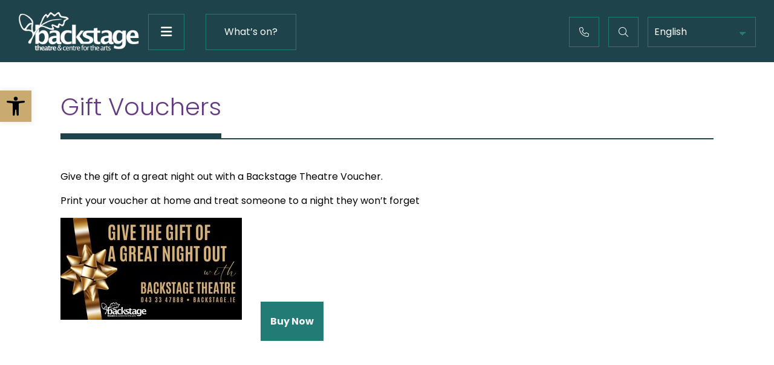

--- FILE ---
content_type: text/html; charset=UTF-8
request_url: https://backstage.ie/gift-vouchers/
body_size: 14769
content:
<!doctype html>
<html lang="en-GB" prefix="og: https://ogp.me/ns#">
  <head>
  <meta charset="utf-8">
  <meta http-equiv="x-ua-compatible" content="ie=edge">
  <meta name="viewport" content="width=device-width, initial-scale=1, shrink-to-fit=no">
  <link rel="icon" type="image/x-icon" href="https://backstage.ie/app/themes/vit_backstage_theatre_22/dist/images/backstage-favicon_21c2c086.jpg">
  <meta name="google-site-verification" content="qMbu2XWrQcJZXjLoC1tkgXO0Cq5Ip8lWKkCGGwanBsg" />
  <script id="cookieyes" type="text/javascript" src="https://cdn-cookieyes.com/client_data/247878c2545b69725f96b7cb/script.js"></script>
<!-- Google Tag Manager for WordPress by gtm4wp.com -->
<script data-cfasync="false" data-pagespeed-no-defer>
	var gtm4wp_datalayer_name = "dataLayer";
	var dataLayer = dataLayer || [];
</script>
<!-- End Google Tag Manager for WordPress by gtm4wp.com -->
<!-- Search Engine Optimization by Rank Math - https://rankmath.com/ -->
<title>Gift Vouchers - Backstage Theatre</title>
<meta name="description" content="Give the gift of a great night out with a Backstage Theatre Voucher."/>
<meta name="robots" content="follow, index, max-snippet:-1, max-video-preview:-1, max-image-preview:large"/>
<link rel="canonical" href="https://backstage.ie/gift-vouchers/" />
<meta property="og:locale" content="en_GB" />
<meta property="og:type" content="article" />
<meta property="og:title" content="Gift Vouchers - Backstage Theatre" />
<meta property="og:description" content="Give the gift of a great night out with a Backstage Theatre Voucher." />
<meta property="og:url" content="https://backstage.ie/gift-vouchers/" />
<meta property="og:site_name" content="Backstage Theatre" />
<meta property="article:publisher" content="https://www.facebook.com/BackstageLongford/" />
<meta property="og:updated_time" content="2022-12-05T15:20:51+00:00" />
<meta property="og:image" content="https://backstage.ie/app/uploads/2022/12/giftvoucher-backstage-theatre.jpg" />
<meta property="og:image:secure_url" content="https://backstage.ie/app/uploads/2022/12/giftvoucher-backstage-theatre.jpg" />
<meta property="og:image:width" content="1920" />
<meta property="og:image:height" content="1080" />
<meta property="og:image:alt" content="Backstage Theatre" />
<meta property="og:image:type" content="image/jpeg" />
<meta property="article:published_time" content="2022-08-24T11:26:45+01:00" />
<meta property="article:modified_time" content="2022-12-05T15:20:51+00:00" />
<meta name="twitter:card" content="summary_large_image" />
<meta name="twitter:title" content="Gift Vouchers - Backstage Theatre" />
<meta name="twitter:description" content="Give the gift of a great night out with a Backstage Theatre Voucher." />
<meta name="twitter:site" content="@backstageirl" />
<meta name="twitter:creator" content="@backstageirl" />
<meta name="twitter:image" content="https://backstage.ie/app/uploads/2022/12/giftvoucher-backstage-theatre.jpg" />
<meta name="twitter:label1" content="Time to read" />
<meta name="twitter:data1" content="Less than a minute" />
<script type="application/ld+json" class="rank-math-schema">{"@context":"https://schema.org","@graph":[{"@type":["Person","Organization"],"@id":"https://backstage.ie/#person","name":"Backstage Theatre","sameAs":["https://www.facebook.com/BackstageLongford/","https://twitter.com/backstageirl"],"logo":{"@type":"ImageObject","@id":"https://backstage.ie/#logo","url":"http://backstage.ie/app/uploads/2022/11/Backstage_theatre_logo_BLACK.png","contentUrl":"http://backstage.ie/app/uploads/2022/11/Backstage_theatre_logo_BLACK.png","caption":"Backstage Theatre","inLanguage":"en-GB","width":"538","height":"176"},"image":{"@type":"ImageObject","@id":"https://backstage.ie/#logo","url":"http://backstage.ie/app/uploads/2022/11/Backstage_theatre_logo_BLACK.png","contentUrl":"http://backstage.ie/app/uploads/2022/11/Backstage_theatre_logo_BLACK.png","caption":"Backstage Theatre","inLanguage":"en-GB","width":"538","height":"176"}},{"@type":"WebSite","@id":"https://backstage.ie/#website","url":"https://backstage.ie","name":"Backstage Theatre","publisher":{"@id":"https://backstage.ie/#person"},"inLanguage":"en-GB"},{"@type":"ImageObject","@id":"https://backstage.ie/app/uploads/2022/09/voucher.jpg","url":"https://backstage.ie/app/uploads/2022/09/voucher.jpg","width":"367","height":"189","caption":"Backstage Gift Voucher","inLanguage":"en-GB"},{"@type":"WebPage","@id":"https://backstage.ie/gift-vouchers/#webpage","url":"https://backstage.ie/gift-vouchers/","name":"Gift Vouchers - Backstage Theatre","datePublished":"2022-08-24T11:26:45+01:00","dateModified":"2022-12-05T15:20:51+00:00","isPartOf":{"@id":"https://backstage.ie/#website"},"primaryImageOfPage":{"@id":"https://backstage.ie/app/uploads/2022/09/voucher.jpg"},"inLanguage":"en-GB"},{"@type":"Person","@id":"https://backstage.ie/gift-vouchers/#author","name":"DetailFactory","image":{"@type":"ImageObject","@id":"https://secure.gravatar.com/avatar/bc5e1c83e923d05403354ab5dc2a3513?s=96&amp;d=mm&amp;r=g","url":"https://secure.gravatar.com/avatar/bc5e1c83e923d05403354ab5dc2a3513?s=96&amp;d=mm&amp;r=g","caption":"DetailFactory","inLanguage":"en-GB"}},{"@type":"Article","headline":"Gift Vouchers - Backstage Theatre","datePublished":"2022-08-24T11:26:45+01:00","dateModified":"2022-12-05T15:20:51+00:00","author":{"@id":"https://backstage.ie/gift-vouchers/#author","name":"DetailFactory"},"publisher":{"@id":"https://backstage.ie/#person"},"description":"Give the gift of a great night out with a Backstage Theatre Voucher.","name":"Gift Vouchers - Backstage Theatre","@id":"https://backstage.ie/gift-vouchers/#richSnippet","isPartOf":{"@id":"https://backstage.ie/gift-vouchers/#webpage"},"image":{"@id":"https://backstage.ie/app/uploads/2022/09/voucher.jpg"},"inLanguage":"en-GB","mainEntityOfPage":{"@id":"https://backstage.ie/gift-vouchers/#webpage"}}]}</script>
<!-- /Rank Math WordPress SEO plugin -->

<script type="text/javascript">
window._wpemojiSettings = {"baseUrl":"https:\/\/s.w.org\/images\/core\/emoji\/14.0.0\/72x72\/","ext":".png","svgUrl":"https:\/\/s.w.org\/images\/core\/emoji\/14.0.0\/svg\/","svgExt":".svg","source":{"concatemoji":"https:\/\/backstage.ie\/wp\/wp-includes\/js\/wp-emoji-release.min.js?ver=6.2.2"}};
/*! This file is auto-generated */
!function(e,a,t){var n,r,o,i=a.createElement("canvas"),p=i.getContext&&i.getContext("2d");function s(e,t){p.clearRect(0,0,i.width,i.height),p.fillText(e,0,0);e=i.toDataURL();return p.clearRect(0,0,i.width,i.height),p.fillText(t,0,0),e===i.toDataURL()}function c(e){var t=a.createElement("script");t.src=e,t.defer=t.type="text/javascript",a.getElementsByTagName("head")[0].appendChild(t)}for(o=Array("flag","emoji"),t.supports={everything:!0,everythingExceptFlag:!0},r=0;r<o.length;r++)t.supports[o[r]]=function(e){if(p&&p.fillText)switch(p.textBaseline="top",p.font="600 32px Arial",e){case"flag":return s("\ud83c\udff3\ufe0f\u200d\u26a7\ufe0f","\ud83c\udff3\ufe0f\u200b\u26a7\ufe0f")?!1:!s("\ud83c\uddfa\ud83c\uddf3","\ud83c\uddfa\u200b\ud83c\uddf3")&&!s("\ud83c\udff4\udb40\udc67\udb40\udc62\udb40\udc65\udb40\udc6e\udb40\udc67\udb40\udc7f","\ud83c\udff4\u200b\udb40\udc67\u200b\udb40\udc62\u200b\udb40\udc65\u200b\udb40\udc6e\u200b\udb40\udc67\u200b\udb40\udc7f");case"emoji":return!s("\ud83e\udef1\ud83c\udffb\u200d\ud83e\udef2\ud83c\udfff","\ud83e\udef1\ud83c\udffb\u200b\ud83e\udef2\ud83c\udfff")}return!1}(o[r]),t.supports.everything=t.supports.everything&&t.supports[o[r]],"flag"!==o[r]&&(t.supports.everythingExceptFlag=t.supports.everythingExceptFlag&&t.supports[o[r]]);t.supports.everythingExceptFlag=t.supports.everythingExceptFlag&&!t.supports.flag,t.DOMReady=!1,t.readyCallback=function(){t.DOMReady=!0},t.supports.everything||(n=function(){t.readyCallback()},a.addEventListener?(a.addEventListener("DOMContentLoaded",n,!1),e.addEventListener("load",n,!1)):(e.attachEvent("onload",n),a.attachEvent("onreadystatechange",function(){"complete"===a.readyState&&t.readyCallback()})),(e=t.source||{}).concatemoji?c(e.concatemoji):e.wpemoji&&e.twemoji&&(c(e.twemoji),c(e.wpemoji)))}(window,document,window._wpemojiSettings);
</script>
<style type="text/css">
img.wp-smiley,
img.emoji {
	display: inline !important;
	border: none !important;
	box-shadow: none !important;
	height: 1em !important;
	width: 1em !important;
	margin: 0 0.07em !important;
	vertical-align: -0.1em !important;
	background: none !important;
	padding: 0 !important;
}
</style>
	<link rel='stylesheet' id='wp-block-library-css' href='https://backstage.ie/wp/wp-includes/css/dist/block-library/style.min.css?ver=6.2.2' type='text/css' media='all' />
<style id='safe-svg-svg-icon-style-inline-css' type='text/css'>
.safe-svg-cover{text-align:center}.safe-svg-cover .safe-svg-inside{display:inline-block;max-width:100%}.safe-svg-cover svg{height:100%;max-height:100%;max-width:100%;width:100%}

</style>
<style id='rank-math-toc-block-style-inline-css' type='text/css'>
.wp-block-rank-math-toc-block nav ol{counter-reset:item}.wp-block-rank-math-toc-block nav ol li{display:block}.wp-block-rank-math-toc-block nav ol li:before{content:counters(item, ".") ". ";counter-increment:item}

</style>
<link rel='stylesheet' id='classic-theme-styles-css' href='https://backstage.ie/wp/wp-includes/css/classic-themes.min.css?ver=6.2.2' type='text/css' media='all' />
<style id='global-styles-inline-css' type='text/css'>
body{--wp--preset--color--black: #000000;--wp--preset--color--cyan-bluish-gray: #abb8c3;--wp--preset--color--white: #ffffff;--wp--preset--color--pale-pink: #f78da7;--wp--preset--color--vivid-red: #cf2e2e;--wp--preset--color--luminous-vivid-orange: #ff6900;--wp--preset--color--luminous-vivid-amber: #fcb900;--wp--preset--color--light-green-cyan: #7bdcb5;--wp--preset--color--vivid-green-cyan: #00d084;--wp--preset--color--pale-cyan-blue: #8ed1fc;--wp--preset--color--vivid-cyan-blue: #0693e3;--wp--preset--color--vivid-purple: #9b51e0;--wp--preset--gradient--vivid-cyan-blue-to-vivid-purple: linear-gradient(135deg,rgba(6,147,227,1) 0%,rgb(155,81,224) 100%);--wp--preset--gradient--light-green-cyan-to-vivid-green-cyan: linear-gradient(135deg,rgb(122,220,180) 0%,rgb(0,208,130) 100%);--wp--preset--gradient--luminous-vivid-amber-to-luminous-vivid-orange: linear-gradient(135deg,rgba(252,185,0,1) 0%,rgba(255,105,0,1) 100%);--wp--preset--gradient--luminous-vivid-orange-to-vivid-red: linear-gradient(135deg,rgba(255,105,0,1) 0%,rgb(207,46,46) 100%);--wp--preset--gradient--very-light-gray-to-cyan-bluish-gray: linear-gradient(135deg,rgb(238,238,238) 0%,rgb(169,184,195) 100%);--wp--preset--gradient--cool-to-warm-spectrum: linear-gradient(135deg,rgb(74,234,220) 0%,rgb(151,120,209) 20%,rgb(207,42,186) 40%,rgb(238,44,130) 60%,rgb(251,105,98) 80%,rgb(254,248,76) 100%);--wp--preset--gradient--blush-light-purple: linear-gradient(135deg,rgb(255,206,236) 0%,rgb(152,150,240) 100%);--wp--preset--gradient--blush-bordeaux: linear-gradient(135deg,rgb(254,205,165) 0%,rgb(254,45,45) 50%,rgb(107,0,62) 100%);--wp--preset--gradient--luminous-dusk: linear-gradient(135deg,rgb(255,203,112) 0%,rgb(199,81,192) 50%,rgb(65,88,208) 100%);--wp--preset--gradient--pale-ocean: linear-gradient(135deg,rgb(255,245,203) 0%,rgb(182,227,212) 50%,rgb(51,167,181) 100%);--wp--preset--gradient--electric-grass: linear-gradient(135deg,rgb(202,248,128) 0%,rgb(113,206,126) 100%);--wp--preset--gradient--midnight: linear-gradient(135deg,rgb(2,3,129) 0%,rgb(40,116,252) 100%);--wp--preset--duotone--dark-grayscale: url('#wp-duotone-dark-grayscale');--wp--preset--duotone--grayscale: url('#wp-duotone-grayscale');--wp--preset--duotone--purple-yellow: url('#wp-duotone-purple-yellow');--wp--preset--duotone--blue-red: url('#wp-duotone-blue-red');--wp--preset--duotone--midnight: url('#wp-duotone-midnight');--wp--preset--duotone--magenta-yellow: url('#wp-duotone-magenta-yellow');--wp--preset--duotone--purple-green: url('#wp-duotone-purple-green');--wp--preset--duotone--blue-orange: url('#wp-duotone-blue-orange');--wp--preset--font-size--small: 13px;--wp--preset--font-size--medium: 20px;--wp--preset--font-size--large: 36px;--wp--preset--font-size--x-large: 42px;--wp--preset--spacing--20: 0.44rem;--wp--preset--spacing--30: 0.67rem;--wp--preset--spacing--40: 1rem;--wp--preset--spacing--50: 1.5rem;--wp--preset--spacing--60: 2.25rem;--wp--preset--spacing--70: 3.38rem;--wp--preset--spacing--80: 5.06rem;--wp--preset--shadow--natural: 6px 6px 9px rgba(0, 0, 0, 0.2);--wp--preset--shadow--deep: 12px 12px 50px rgba(0, 0, 0, 0.4);--wp--preset--shadow--sharp: 6px 6px 0px rgba(0, 0, 0, 0.2);--wp--preset--shadow--outlined: 6px 6px 0px -3px rgba(255, 255, 255, 1), 6px 6px rgba(0, 0, 0, 1);--wp--preset--shadow--crisp: 6px 6px 0px rgba(0, 0, 0, 1);}:where(.is-layout-flex){gap: 0.5em;}body .is-layout-flow > .alignleft{float: left;margin-inline-start: 0;margin-inline-end: 2em;}body .is-layout-flow > .alignright{float: right;margin-inline-start: 2em;margin-inline-end: 0;}body .is-layout-flow > .aligncenter{margin-left: auto !important;margin-right: auto !important;}body .is-layout-constrained > .alignleft{float: left;margin-inline-start: 0;margin-inline-end: 2em;}body .is-layout-constrained > .alignright{float: right;margin-inline-start: 2em;margin-inline-end: 0;}body .is-layout-constrained > .aligncenter{margin-left: auto !important;margin-right: auto !important;}body .is-layout-constrained > :where(:not(.alignleft):not(.alignright):not(.alignfull)){max-width: var(--wp--style--global--content-size);margin-left: auto !important;margin-right: auto !important;}body .is-layout-constrained > .alignwide{max-width: var(--wp--style--global--wide-size);}body .is-layout-flex{display: flex;}body .is-layout-flex{flex-wrap: wrap;align-items: center;}body .is-layout-flex > *{margin: 0;}:where(.wp-block-columns.is-layout-flex){gap: 2em;}.has-black-color{color: var(--wp--preset--color--black) !important;}.has-cyan-bluish-gray-color{color: var(--wp--preset--color--cyan-bluish-gray) !important;}.has-white-color{color: var(--wp--preset--color--white) !important;}.has-pale-pink-color{color: var(--wp--preset--color--pale-pink) !important;}.has-vivid-red-color{color: var(--wp--preset--color--vivid-red) !important;}.has-luminous-vivid-orange-color{color: var(--wp--preset--color--luminous-vivid-orange) !important;}.has-luminous-vivid-amber-color{color: var(--wp--preset--color--luminous-vivid-amber) !important;}.has-light-green-cyan-color{color: var(--wp--preset--color--light-green-cyan) !important;}.has-vivid-green-cyan-color{color: var(--wp--preset--color--vivid-green-cyan) !important;}.has-pale-cyan-blue-color{color: var(--wp--preset--color--pale-cyan-blue) !important;}.has-vivid-cyan-blue-color{color: var(--wp--preset--color--vivid-cyan-blue) !important;}.has-vivid-purple-color{color: var(--wp--preset--color--vivid-purple) !important;}.has-black-background-color{background-color: var(--wp--preset--color--black) !important;}.has-cyan-bluish-gray-background-color{background-color: var(--wp--preset--color--cyan-bluish-gray) !important;}.has-white-background-color{background-color: var(--wp--preset--color--white) !important;}.has-pale-pink-background-color{background-color: var(--wp--preset--color--pale-pink) !important;}.has-vivid-red-background-color{background-color: var(--wp--preset--color--vivid-red) !important;}.has-luminous-vivid-orange-background-color{background-color: var(--wp--preset--color--luminous-vivid-orange) !important;}.has-luminous-vivid-amber-background-color{background-color: var(--wp--preset--color--luminous-vivid-amber) !important;}.has-light-green-cyan-background-color{background-color: var(--wp--preset--color--light-green-cyan) !important;}.has-vivid-green-cyan-background-color{background-color: var(--wp--preset--color--vivid-green-cyan) !important;}.has-pale-cyan-blue-background-color{background-color: var(--wp--preset--color--pale-cyan-blue) !important;}.has-vivid-cyan-blue-background-color{background-color: var(--wp--preset--color--vivid-cyan-blue) !important;}.has-vivid-purple-background-color{background-color: var(--wp--preset--color--vivid-purple) !important;}.has-black-border-color{border-color: var(--wp--preset--color--black) !important;}.has-cyan-bluish-gray-border-color{border-color: var(--wp--preset--color--cyan-bluish-gray) !important;}.has-white-border-color{border-color: var(--wp--preset--color--white) !important;}.has-pale-pink-border-color{border-color: var(--wp--preset--color--pale-pink) !important;}.has-vivid-red-border-color{border-color: var(--wp--preset--color--vivid-red) !important;}.has-luminous-vivid-orange-border-color{border-color: var(--wp--preset--color--luminous-vivid-orange) !important;}.has-luminous-vivid-amber-border-color{border-color: var(--wp--preset--color--luminous-vivid-amber) !important;}.has-light-green-cyan-border-color{border-color: var(--wp--preset--color--light-green-cyan) !important;}.has-vivid-green-cyan-border-color{border-color: var(--wp--preset--color--vivid-green-cyan) !important;}.has-pale-cyan-blue-border-color{border-color: var(--wp--preset--color--pale-cyan-blue) !important;}.has-vivid-cyan-blue-border-color{border-color: var(--wp--preset--color--vivid-cyan-blue) !important;}.has-vivid-purple-border-color{border-color: var(--wp--preset--color--vivid-purple) !important;}.has-vivid-cyan-blue-to-vivid-purple-gradient-background{background: var(--wp--preset--gradient--vivid-cyan-blue-to-vivid-purple) !important;}.has-light-green-cyan-to-vivid-green-cyan-gradient-background{background: var(--wp--preset--gradient--light-green-cyan-to-vivid-green-cyan) !important;}.has-luminous-vivid-amber-to-luminous-vivid-orange-gradient-background{background: var(--wp--preset--gradient--luminous-vivid-amber-to-luminous-vivid-orange) !important;}.has-luminous-vivid-orange-to-vivid-red-gradient-background{background: var(--wp--preset--gradient--luminous-vivid-orange-to-vivid-red) !important;}.has-very-light-gray-to-cyan-bluish-gray-gradient-background{background: var(--wp--preset--gradient--very-light-gray-to-cyan-bluish-gray) !important;}.has-cool-to-warm-spectrum-gradient-background{background: var(--wp--preset--gradient--cool-to-warm-spectrum) !important;}.has-blush-light-purple-gradient-background{background: var(--wp--preset--gradient--blush-light-purple) !important;}.has-blush-bordeaux-gradient-background{background: var(--wp--preset--gradient--blush-bordeaux) !important;}.has-luminous-dusk-gradient-background{background: var(--wp--preset--gradient--luminous-dusk) !important;}.has-pale-ocean-gradient-background{background: var(--wp--preset--gradient--pale-ocean) !important;}.has-electric-grass-gradient-background{background: var(--wp--preset--gradient--electric-grass) !important;}.has-midnight-gradient-background{background: var(--wp--preset--gradient--midnight) !important;}.has-small-font-size{font-size: var(--wp--preset--font-size--small) !important;}.has-medium-font-size{font-size: var(--wp--preset--font-size--medium) !important;}.has-large-font-size{font-size: var(--wp--preset--font-size--large) !important;}.has-x-large-font-size{font-size: var(--wp--preset--font-size--x-large) !important;}
.wp-block-navigation a:where(:not(.wp-element-button)){color: inherit;}
:where(.wp-block-columns.is-layout-flex){gap: 2em;}
.wp-block-pullquote{font-size: 1.5em;line-height: 1.6;}
</style>
<link rel='stylesheet' id='contact-form-7-css' href='https://backstage.ie/app/plugins/contact-form-7/includes/css/styles.css?ver=5.7.7' type='text/css' media='all' />
<link rel='stylesheet' id='fancybox-css' href='https://backstage.ie/app/plugins/easy-fancybox/fancybox/1.5.4/jquery.fancybox.min.css?ver=6.2.2' type='text/css' media='screen' />
<link rel='stylesheet' id='wp-pagenavi-css' href='https://backstage.ie/app/plugins/wp-pagenavi/pagenavi-css.css?ver=2.70' type='text/css' media='all' />
<link rel='stylesheet' id='pojo-a11y-css' href='https://backstage.ie/app/plugins/pojo-accessibility/assets/css/style.min.css?ver=1.0.0' type='text/css' media='all' />
<link rel='stylesheet' id='sage/main.css-css' href='https://backstage.ie/app/themes/vit_backstage_theatre_22/dist/styles/main_412c13a9.css' type='text/css' media='all' />
<script type='text/javascript' src='https://backstage.ie/wp/wp-includes/js/jquery/jquery.min.js?ver=3.6.4' id='jquery-core-js'></script>
<script type='text/javascript' src='https://backstage.ie/wp/wp-includes/js/jquery/jquery-migrate.min.js?ver=3.4.0' id='jquery-migrate-js'></script>
<link rel="https://api.w.org/" href="https://backstage.ie/wp-json/" /><link rel="alternate" type="application/json" href="https://backstage.ie/wp-json/wp/v2/pages/761" /><link rel="EditURI" type="application/rsd+xml" title="RSD" href="https://backstage.ie/wp/xmlrpc.php?rsd" />
<link rel="wlwmanifest" type="application/wlwmanifest+xml" href="https://backstage.ie/wp/wp-includes/wlwmanifest.xml" />
<meta name="generator" content="WordPress 6.2.2" />
<link rel='shortlink' href='https://backstage.ie/?p=761' />
<link rel="alternate" type="application/json+oembed" href="https://backstage.ie/wp-json/oembed/1.0/embed?url=https%3A%2F%2Fbackstage.ie%2Fgift-vouchers%2F" />
<link rel="alternate" type="text/xml+oembed" href="https://backstage.ie/wp-json/oembed/1.0/embed?url=https%3A%2F%2Fbackstage.ie%2Fgift-vouchers%2F&#038;format=xml" />

<!-- Google Tag Manager for WordPress by gtm4wp.com -->
<!-- GTM Container placement set to automatic -->
<script data-cfasync="false" data-pagespeed-no-defer>
	var dataLayer_content = {"pagePostType":"page","pagePostType2":"single-page","pagePostAuthor":"DetailFactory"};
	dataLayer.push( dataLayer_content );
</script>
<script data-cfasync="false" data-pagespeed-no-defer>
(function(w,d,s,l,i){w[l]=w[l]||[];w[l].push({'gtm.start':
new Date().getTime(),event:'gtm.js'});var f=d.getElementsByTagName(s)[0],
j=d.createElement(s),dl=l!='dataLayer'?'&l='+l:'';j.async=true;j.src=
'//www.googletagmanager.com/gtm.js?id='+i+dl;f.parentNode.insertBefore(j,f);
})(window,document,'script','dataLayer','GTM-TNGWKNCN');
</script>
<!-- End Google Tag Manager for WordPress by gtm4wp.com --><style type="text/css">
#pojo-a11y-toolbar .pojo-a11y-toolbar-toggle a{ background-color: #4054b2;	color: #000000;}
#pojo-a11y-toolbar .pojo-a11y-toolbar-overlay, #pojo-a11y-toolbar .pojo-a11y-toolbar-overlay ul.pojo-a11y-toolbar-items.pojo-a11y-links{ border-color: #4054b2;}
body.pojo-a11y-focusable a:focus{ outline-style: solid !important;	outline-width: 1px !important;	outline-color: #FF0000 !important;}
#pojo-a11y-toolbar{ top: 100px !important;}
#pojo-a11y-toolbar .pojo-a11y-toolbar-overlay{ background-color: #ffffff;}
#pojo-a11y-toolbar .pojo-a11y-toolbar-overlay ul.pojo-a11y-toolbar-items li.pojo-a11y-toolbar-item a, #pojo-a11y-toolbar .pojo-a11y-toolbar-overlay p.pojo-a11y-toolbar-title{ color: #333333;}
#pojo-a11y-toolbar .pojo-a11y-toolbar-overlay ul.pojo-a11y-toolbar-items li.pojo-a11y-toolbar-item a.active{ background-color: #4054b2;	color: #ffffff;}
@media (max-width: 767px) { #pojo-a11y-toolbar { top: 50px !important; } }</style>		<style type="text/css" id="wp-custom-css">
			.grecaptcha-badge { visibility: hidden; }

#pojo-a11y-toolbar {
	top: 150px !important;
}

/* .btn-gold {
	color : #1e434a !important;
}

.btn-gold:hover {
	color: white !important;
}
 */
/* .featured-show-container .featured-heading h4 {
	color: #c9ab71 !important;
} */

summary{
	margin: 0.5rem 0 1rem;
	padding: 1rem;
	background-color: #f3f3f3;
	color: #1e434a;
	transition: all 0.4s ease-in-out;
}

summary:hover{
	background-color: #1e434a;
	color: #fff;
}

/* .archive-events .filter-container .bootstrap-select .dropdown-menu .inner {
	max-height: 220px;
	overflow: scroll;
}
 */
/* .newsletter-section {
	position: relative;
	z-index: 0;
} */

/* blockquote {
    color: #d2d2d2;
} */

#fancybox-close span{
	display: none;
}

.archive-events-single {
	margin-bottom: 15px !important;
	margin-top: 25px !important;
}

*:focus-visible {
  /* remove default focus style */
	border:1px solid blue !important;
}		</style>
		</head>
<!-- Google tag (gtag.js) -->
<script async src="https://www.googletagmanager.com/gtag/js?id=G-6QJV4558JN"></script>
<script>
  window.dataLayer = window.dataLayer || [];
  function gtag(){dataLayer.push(arguments);}
  gtag('js', new Date());

  gtag('config', 'G-6QJV4558JN');
</script>
  <body class="page-template-default page page-id-761 fade-out gift-vouchers app-data index-data singular-data page-data page-761-data page-gift-vouchers-data">
        <div class="top-banner">
  <div class="search-container  d-none d-sm-block">
    <form role="search" method="get" class="search-form" action="https://backstage.ie/">
				<label>
					<span class="screen-reader-text">Search for:</span>
					<input type="search" class="search-field" placeholder="Search &hellip;" value="" name="s" />
				</label>
				<input type="submit" class="search-submit" value="Search" />
			</form>
  </div>
  
  <div class="banner-inner" role="header" aria-label="header">
    <a class="brand" href="https://backstage.ie/" title="Backstage Theatre">
      <img src="https://backstage.ie/app/themes/vit_backstage_theatre_22/dist/images/Backstage_theatre_logo_header_d1a171ed.png" alt="Backstage Theatre Logo | Backstage Theatre">
    </a>
    <div class="nav-toggler" role="button" aria-label="Main Menu" tabindex="0">
      <em aria-hidden="true" class="fas fa-fw fa-bars"></em>
    </div>
          <nav class="nav-primary">
        <div class="menu-primary-navigation-container"><ul id="primary-menu" class="main-nav no-styles"><li id="menu-item-230" class="menu-item menu-item-type-post_type menu-item-object-page menu-item-230"><a href="https://backstage.ie/events/">What&#8217;s on?</a></li>
</ul></div>
      </nav>
    
    <div class="navigation-items">
      <div class="navigation-contact">
                                                       <a class="nav-link nav-phone" href="tel:+353433347888" title="Call us at '+(353)43 33 47888' | Backstage Theatre">
              <em aria-hidden="true" class="fas fa-fw fa-phone regular"></em><label class="no-margin d-none d-md-inline-block">+(353)43 33 47888</label>
            </a>
                                  </div>
      <div class="btn-search-reveal">
        <em aria-hidden="true" class="fas fa-fw fa-magnifying-glass regular"></em>
      </div>
                    <div class="gTranslate-select d-none d-sm-inline-block">
          <div class="gtranslate_wrapper" id="gt-wrapper-80974753"></div>
        </div>
          </div>
  </div>

  <ul id="primary-nav" class="sm sm-simple">
    <li class="has-mega-menu mega-menu-main">
      
      <ul class="mega-menu no-styles d-none">
        <div class="container-fluid mid-container">
          <div class="navigation-items-mobile">
            <div class="navigation-items d-flex align-items-center">
              <div class="navigation-contact">
                                                                                               <a class="nav-link nav-phone" href="tel:+353433347888" title="Call us at '+(353)43 33 47888' | Backstage Theatre">
                      <em aria-hidden="true" class="fas fa-fw fa-phone regular"></em><label class="no-margin d-none d-md-inline-block">+(353)43 33 47888</label>
                    </a>
                                                                  </div>
              <div class="btn-search-reveal">
                <em aria-hidden="true" class="fas fa-fw fa-magnifying-glass regular"></em>
              </div>
                                            <div class="gTranslate-select">
                  <div class="gtranslate_wrapper" id="gt-wrapper-23878910"></div>
                </div>
                          </div>
          </div>
                      <div class="mobile-menu">
              
                                    <a class="mobile-link" title="Contact" href="https://backstage.ie/contact-us/" target="_self">
                    Contact
                  </a>
                
                                                          <a class="mobile-link" title="What’s on" href="https://backstage.ie/events/" target="_self">
                      What’s on
                    </a>
                                  
            </div>
                    <div class="row justify-content-start justify-content-lg-around">
                                    <div class="col-12 col-sm-6 col-md-4 col-lg-2 mb-3">
  <div class="menu-item">
                <div class="menu-heading">
        Your Visit
      </div>
            
  </div>
  <div class="menu-sub">
                       <div class="sub-item-container">
        <div class="sub-menu-item">
          <a class="mega-menu-link" title="Useful info" href="https://backstage.ie/useful-information/" target="_self">
            Useful info
          </a>
          <div class="menu-item-border"></div>
        </div>
      </div>
                             <div class="sub-item-container">
        <div class="sub-menu-item">
          <a class="mega-menu-link" title="Facilities" href="/facilities/" target="_self">
            Facilities
          </a>
          <div class="menu-item-border"></div>
        </div>
      </div>
                             <div class="sub-item-container">
        <div class="sub-menu-item">
          <a class="mega-menu-link" title="Customer charter" href="https://backstage.ie/customer-charter/" target="_self">
            Customer charter
          </a>
          <div class="menu-item-border"></div>
        </div>
      </div>
                             <div class="sub-item-container">
        <div class="sub-menu-item">
          <a class="mega-menu-link" title="About Longford" href="https://backstage.ie/about-longford/" target="_self">
            About Longford
          </a>
          <div class="menu-item-border"></div>
        </div>
      </div>
                             <div class="sub-item-container">
        <div class="sub-menu-item">
          <a class="mega-menu-link" title="Accessibility" href="https://backstage.ie/accessibility/" target="_self">
            Accessibility
          </a>
          <div class="menu-item-border"></div>
        </div>
      </div>
                             <div class="sub-item-container">
        <div class="sub-menu-item">
          <a class="mega-menu-link" title="Digital Brochure" href="https://bit.ly/WhatsonAutumn23" target="_blank">
            Digital Brochure
          </a>
          <div class="menu-item-border"></div>
        </div>
      </div>
            </div>
</div>
            <div class="col-12 col-sm-6 col-md-4 col-lg-2 mb-3">
    <div class="menu-item">
                    <div class="menu-heading">
          Opportunities
        </div>
        
        
          </div>
    <div class="menu-sub">
                               <div class="sub-item-container">
          <div class="sub-menu-item">
            <a class="mega-menu-link" title="Artist Supports" href="/artist-support/" target="_self">
              Artist Supports
            </a>
            <div class="menu-item-border"></div>
          </div>
        </div>
                                       <div class="sub-item-container">
          <div class="sub-menu-item">
            <a class="mega-menu-link" title="Community Outreach" href="/community-outreach/" target="_self">
              Community Outreach
            </a>
            <div class="menu-item-border"></div>
          </div>
        </div>
                                       <div class="sub-item-container">
          <div class="sub-menu-item">
            <a class="mega-menu-link" title="Networks" href="https://backstage.ie/theatrenetworks/" target="_self">
              Networks
            </a>
            <div class="menu-item-border"></div>
          </div>
        </div>
                                       <div class="sub-item-container">
          <div class="sub-menu-item">
            <a class="mega-menu-link" title="News" href="/news/" target="_self">
              News
            </a>
            <div class="menu-item-border"></div>
          </div>
        </div>
                  </div>
  </div>
            <div class="col-12 col-sm-6 col-md-4 col-lg-2 mb-3">
    <div class="has-mega-menu menu-item">
                
      <div class="menu-heading">
        About Us
      </div>
      
        </div>
    <div class="menu-sub">
                               <div class="sub-item-container">
          <div class="sub-menu-item">
            <a class="mega-menu-link " title="Our story" href="https://backstage.ie/about-us/" target="_self">
              Our story
            </a>
                          <div class="menu-item-border"></div>
                      </div>
        </div>
                                       <div class="sub-item-container">
          <div class="sub-menu-item">
            <a class="mega-menu-link " title="Back Stage at Backstage" href="/back-stage/" target="_self">
              Back Stage at Backstage
            </a>
                          <div class="menu-item-border"></div>
                      </div>
        </div>
                                       <div class="sub-item-container">
          <div class="sub-menu-item">
            <a class="mega-menu-link " title="Governance &amp; Policies" href="https://backstage.ie/governance/" target="_self">
              Governance & Policies
            </a>
                          <div class="menu-item-border"></div>
                      </div>
        </div>
                  </div>
  </div>
            <div class="col-12 col-sm-6 col-md-4 col-lg-2 mb-3">
    <div class="menu-item">
                      
        <div class="menu-heading">
          Support Us
        </div>
        
          </div>
    <div class="menu-sub">
                               <div class="sub-item-container">
          <div class="sub-menu-item ">
            <a class="mega-menu-link " title="How your support helps" href="http://backstage.ie/how-your-support-helps/" target="_self">
              How your support helps
            </a>
            <div class="menu-item-border"></div>
          </div>
        </div>
                                       <div class="sub-item-container">
          <div class="sub-menu-item ">
            <a class="mega-menu-link " title="Business Friends" href="http://backstage.ie/business-friends/" target="_self">
              Business Friends
            </a>
            <div class="menu-item-border"></div>
          </div>
        </div>
                                       <div class="sub-item-container">
          <div class="sub-menu-item ">
            <a class="mega-menu-link " title="Donate" href="https://backstage.ticketsolve.com/ticketbooth/products/donation" target="_blank">
              Donate
            </a>
            <div class="menu-item-border"></div>
          </div>
        </div>
                                       <div class="sub-item-container">
          <div class="sub-menu-item ">
            <a class="mega-menu-link " title="Gift vouchers" href="http://backstage.ie/gift-vouchers/" target="_blank">
              Gift vouchers
            </a>
            <div class="menu-item-border"></div>
          </div>
        </div>
                                       <div class="sub-item-container">
          <div class="sub-menu-item  d-none d-md-inline-block contact-item ">
            <a class="mega-menu-link  nav-contact-link " title="Contact Us" href="/contact-us/" target="_self">
              Contact Us
            </a>
            <div class="menu-item-border"></div>
          </div>
        </div>
                  </div>
  </div>
          </div>
        </div>
      </ul>
    </li>
  </ul>
</div>
          <div class="wrap" role="document">
  <div class="content">
    <main class="main">
           <div class="page-default-header">
    <div class="container-fluid mid-container">
      <div class="page-header">
  <h1>Gift Vouchers</h1>
</div>
    </div>
  </div>

  <div class="page-default-content section-relative">
    <div class="container-fluid mid-container">
      <p>Give the gift of a great night out with a Backstage Theatre Voucher.</p>
<p>Print your voucher at home and treat someone to a night they won’t forget</p>
<p><a href="https://backstage.ticketsolve.com/ticketbooth/products/regular" target="_blank" rel="noopener"><img decoding="async" class="size-medium wp-image-1882 alignleft" src="http://backstage.ie/app/uploads/2022/12/giftvoucher-backstage-theatre-300x169.jpg" alt="Backstage Theatre" width="300" height="169" srcset="https://backstage.ie/app/uploads/2022/12/giftvoucher-backstage-theatre-300x169.jpg 300w, https://backstage.ie/app/uploads/2022/12/giftvoucher-backstage-theatre-1024x576.jpg 1024w, https://backstage.ie/app/uploads/2022/12/giftvoucher-backstage-theatre-768x432.jpg 768w, https://backstage.ie/app/uploads/2022/12/giftvoucher-backstage-theatre-1536x864.jpg 1536w, https://backstage.ie/app/uploads/2022/12/giftvoucher-backstage-theatre.jpg 1920w" sizes="(max-width: 300px) 100vw, 300px" /></a></p>
<p>&nbsp;</p>
<p>&nbsp;</p>
<p>&nbsp;</p>
<p>&nbsp;</p>
<p><a class="btn-green" style="font-family: Poppins, Helvetica, Arial, &#039;sans-serif&#039;; font-size: 1rem; display: inline !important;" href="https://backstage.ticketsolve.com/ticketbooth/products/regular" target="_blank" rel="noopener">Buy Now</a></p>

    </div>
  </div>
      </main>
  </div>
</div>
        <div class="newsletter-section section-relative bg-purple">
    <div class="container-fluid mid-container">
      <div class="row">
                   <div class="col-md-4">
            <div class="newsletter-heading">
                            <h2>Love theatre?</h2>
                                            <div class="lead">
                  <p role="heading">Sign up now and never miss out on the latest announcements &amp; offers</p>

                </div>
                          </div>
          </div>
          <div class="col-md-7 offset-md-1">
                          <script>(function() {
	window.mc4wp = window.mc4wp || {
		listeners: [],
		forms: {
			on: function(evt, cb) {
				window.mc4wp.listeners.push(
					{
						event   : evt,
						callback: cb
					}
				);
			}
		}
	}
})();
</script><!-- Mailchimp for WordPress v4.10.8 - https://wordpress.org/plugins/mailchimp-for-wp/ --><form id="mc4wp-form-1" class="mc4wp-form mc4wp-form-818" method="post" data-id="818" data-name="" ><div class="mc4wp-form-fields"><div class="name-inputs">
  <input type="text" name="FNAME" placeholder="Name" aria-label="Name" aria-required="true">

  <input type="text" name="LNAME" placeholder="Surname" aria-label="Last Name" aria-required="true" >
</div>

<p>
	<input type="email" name="EMAIL" placeholder="email" required aria-required="true" aria-label="Email" />
</p>

<div class="newsletter-footer">
	<p>
    <label>
        <input name="AGREE_TO_TERMS" type="checkbox" value="1" required="" aria-required="true">I have read and am OK with the privacy policy.</label>
	</p>
	<p>
		<input type="submit" value="Subscribe" />
	</p>
</div></div><label style="display: none !important;">Leave this field empty if you're human: <input type="text" name="_mc4wp_honeypot" value="" tabindex="-1" autocomplete="off" /></label><input type="hidden" name="_mc4wp_timestamp" value="1768828146" /><input type="hidden" name="_mc4wp_form_id" value="818" /><input type="hidden" name="_mc4wp_form_element_id" value="mc4wp-form-1" /><div class="mc4wp-response"></div></form><!-- / Mailchimp for WordPress Plugin -->
                      </div>
              </div>
    </div>
  </div>
        <footer class="content-info">
  
  <div class="footer-socials">
        <a class="item-social item-instagram" href="https://www.instagram.com/backstagetheatrelongford/" target="_blank" title="Link to Backstage Theatre Instagram Page">
      <em aria-hidden="true" class="fab fa-fw fa-instagram"></em>
    </a>
            <a class="item-social item-twitter" href="https://twitter.com/backstageirl" target="_blank" title="Link to Backstage Theatre Twitter Page">
      <em aria-hidden="true" class="fab fa-fw fa-twitter"></em>
    </a>
            <a class="item-social item-facebook" href="https://www.facebook.com/BackstageLongford/" target="_blank" title="Link to Backstage Theatre Facebook Page">
      <em aria-hidden="true" class="fab fa-fw fa-facebook"></em>
    </a>
            <a class="item-social item-youtube" href="https://www.youtube.com/user/BackstageTheatre" target="_blank" title="Link to Backstage Theatre Youtube Page">
      <em aria-hidden="true" class="fab fa-fw fa-youtube"></em>
    </a>
      </div>
  <div class="container-fluid mid-container">
    <div class="row">
                                     <div class="col-sm-6 col-lg-3">
              <div class="location-container">
                <h4>Location</h4>
                <div class="black">Backstage Theatre,<br />
Farneyhoogan,<br />
Longford,<br />
Ireland<br />
N39 FP46</div>
                                  <a href="https://goo.gl/maps/HVsqegbV6oHpfCUq6" target="_blank" class="d-inline-block mt-2">
                    View Map
                  </a>
                              </div>
            </div>
                    <div class="col-sm-6 col-lg-3">
            <div class="contact-detail-container">
              <h4>Contact</h4>
                              <div class="email-container">
                  <a class="contact-detail black" href="mailto:admin@backstage.ie" title="Email us at 'admin@backstage.ie' | Backstage Theatre">
                    <em aria-hidden="true" class="fal fa-fw fa-envelope light"></em> <label class="no-margin d-md-inline-block">admin@backstage.ie</label>
                  </a>
                </div>
                                                            <div class="phone-container">
                  <a class="contact-detail office-telephone black" href="tel:+353433347888" title="Call us at '+(353)43 33 47888' | Backstage Theatre">
                    <em aria-hidden="true" class="fal fa-fw fa-phone light"></em><label class="no-margin d-md-inline-block">+(353)43 33 47888</label>
                  </a>
                </div>
                          </div>
          </div>
                      <div class="col-sm-6 col-lg-3 opening-hours-container">
              <h4>Opening Hours</h4>
                               <div class="hours-container d-flex">
                                      <div class="work-day black">
                      Monday
                    </div>
                                                        <div class="work-time black">
                      10am - 5pm
                    </div>
                                  </div>
                               <div class="hours-container d-flex">
                                      <div class="work-day black">
                      Tuesday
                    </div>
                                                        <div class="work-time black">
                      10am - 5pm
                    </div>
                                  </div>
                               <div class="hours-container d-flex">
                                      <div class="work-day black">
                      Wednesday
                    </div>
                                                        <div class="work-time black">
                      10am - 5pm
                    </div>
                                  </div>
                               <div class="hours-container d-flex">
                                      <div class="work-day black">
                      Thursday
                    </div>
                                                        <div class="work-time black">
                      10am - 5pm
                    </div>
                                  </div>
                               <div class="hours-container d-flex">
                                      <div class="work-day black">
                      Friday
                    </div>
                                                        <div class="work-time black">
                      10am - 5pm
                    </div>
                                  </div>
                          </div>
                                  
                      <div class="col-sm-6 col-lg-3">
              <div class="sponsors-container">
                <h4>Supported by</h4>
                                                                                                     <div class="sponsor-item">
                          <a href="https://www.artscouncil.ie/home/" target="_blank">
                            <img width="300" height="112" src="https://backstage.ie/app/uploads/2022/09/ac-funding-the-arts-se-rgb-black-300x112.webp" class="attachment-medium size-medium" alt="Arts council funding" decoding="async" loading="lazy" srcset="https://backstage.ie/app/uploads/2022/09/ac-funding-the-arts-se-rgb-black-300x112.webp 300w, https://backstage.ie/app/uploads/2022/09/ac-funding-the-arts-se-rgb-black.webp 748w" sizes="(max-width: 300px) 100vw, 300px" />
                          </a>
                        </div>
                                                                                                                               <div class="sponsor-item">
                          <a href="https://www.longfordcoco.ie/" target="_blank">
                            <img width="300" height="137" src="https://backstage.ie/app/uploads/2022/09/an-longfort-300x137.png" class="attachment-medium size-medium" alt="an-longfort" decoding="async" loading="lazy" srcset="https://backstage.ie/app/uploads/2022/09/an-longfort-300x137.png 300w, https://backstage.ie/app/uploads/2022/09/an-longfort-1024x467.png 1024w, https://backstage.ie/app/uploads/2022/09/an-longfort-768x350.png 768w, https://backstage.ie/app/uploads/2022/09/an-longfort-1536x700.png 1536w, https://backstage.ie/app/uploads/2022/09/an-longfort-2048x934.png 2048w" sizes="(max-width: 300px) 100vw, 300px" />
                          </a>
                        </div>
                                                                                                                               <div class="sponsor-item">
                          <a href="https://www.gov.ie/en/organisation/department-of-tourism-culture-arts-gaeltacht-sport-and-media/" target="_blank">
                            <img width="300" height="71" src="https://backstage.ie/app/uploads/2022/11/department--e1668095508867-300x71.png" class="attachment-medium size-medium" alt="Dept of Tourism Culture Arts Gaeltacht Sports Media" decoding="async" loading="lazy" srcset="https://backstage.ie/app/uploads/2022/11/department--e1668095508867-300x71.png 300w, https://backstage.ie/app/uploads/2022/11/department--e1668095508867-768x181.png 768w, https://backstage.ie/app/uploads/2022/11/department--e1668095508867.png 903w" sizes="(max-width: 300px) 100vw, 300px" />
                          </a>
                        </div>
                                                                                          </div>
            </div>
                            </div>
  </div>
</footer>
<footer class="footer-secondary bg-purple">
  <div class="container-fluid mid-container">
    <div class="row">
      <div class="col-md-6">
                  Registered Charity Number 20101800
              </div>
      <div class="col-md-6">
                  <div class="menu-footer-navigation-container"><ul id="menu-footer-navigation" class="footer_links"><li id="menu-item-1965" class="menu-item menu-item-type-post_type menu-item-object-page menu-item-privacy-policy menu-item-1965"><a rel="privacy-policy" href="https://backstage.ie/privacy-policy/">Privacy Policy</a></li>
</ul></div>
              </div>
    </div>
  </div>
</footer>
    <script>(function() {function maybePrefixUrlField () {
  const value = this.value.trim()
  if (value !== '' && value.indexOf('http') !== 0) {
    this.value = 'http://' + value
  }
}

const urlFields = document.querySelectorAll('.mc4wp-form input[type="url"]')
for (let j = 0; j < urlFields.length; j++) {
  urlFields[j].addEventListener('blur', maybePrefixUrlField)
}
})();</script><script type='text/javascript' src='https://backstage.ie/app/plugins/contact-form-7/includes/swv/js/index.js?ver=5.7.7' id='swv-js'></script>
<script type='text/javascript' id='contact-form-7-js-extra'>
/* <![CDATA[ */
var wpcf7 = {"api":{"root":"https:\/\/backstage.ie\/wp-json\/","namespace":"contact-form-7\/v1"}};
/* ]]> */
</script>
<script type='text/javascript' src='https://backstage.ie/app/plugins/contact-form-7/includes/js/index.js?ver=5.7.7' id='contact-form-7-js'></script>
<script type='text/javascript' src='https://backstage.ie/app/plugins/easy-fancybox/vendor/purify.min.js?ver=6.2.2' id='fancybox-purify-js'></script>
<script type='text/javascript' id='jquery-fancybox-js-extra'>
/* <![CDATA[ */
var efb_i18n = {"close":"Close","next":"Next","prev":"Previous","startSlideshow":"Start slideshow","toggleSize":"Toggle size"};
/* ]]> */
</script>
<script type='text/javascript' src='https://backstage.ie/app/plugins/easy-fancybox/fancybox/1.5.4/jquery.fancybox.min.js?ver=6.2.2' id='jquery-fancybox-js'></script>
<script type='text/javascript' id='jquery-fancybox-js-after'>
var fb_timeout, fb_opts={'autoScale':true,'showCloseButton':true,'margin':20,'pixelRatio':'false','centerOnScroll':false,'enableEscapeButton':true,'overlayShow':true,'hideOnOverlayClick':true,'minVpHeight':320,'disableCoreLightbox':'true','enableBlockControls':'true','fancybox_openBlockControls':'true' };
if(typeof easy_fancybox_handler==='undefined'){
var easy_fancybox_handler=function(){
jQuery([".nolightbox","a.wp-block-file__button","a.pin-it-button","a[href*='pinterest.com\/pin\/create']","a[href*='facebook.com\/share']","a[href*='twitter.com\/share']"].join(',')).addClass('nofancybox');
jQuery('a.fancybox-close').on('click',function(e){e.preventDefault();jQuery.fancybox.close()});
/* IMG */
						var unlinkedImageBlocks=jQuery(".wp-block-image > img:not(.nofancybox,figure.nofancybox>img)");
						unlinkedImageBlocks.wrap(function() {
							var href = jQuery( this ).attr( "src" );
							return "<a href='" + href + "'></a>";
						});
var fb_IMG_select=jQuery('a[href*=".jpg" i]:not(.nofancybox,li.nofancybox>a,figure.nofancybox>a),area[href*=".jpg" i]:not(.nofancybox),a[href*=".jpeg" i]:not(.nofancybox,li.nofancybox>a,figure.nofancybox>a),area[href*=".jpeg" i]:not(.nofancybox),a[href*=".png" i]:not(.nofancybox,li.nofancybox>a,figure.nofancybox>a),area[href*=".png" i]:not(.nofancybox),a[href*=".webp" i]:not(.nofancybox,li.nofancybox>a,figure.nofancybox>a),area[href*=".webp" i]:not(.nofancybox)');
fb_IMG_select.addClass('fancybox image');
var fb_IMG_sections=jQuery('.gallery,.wp-block-gallery,.tiled-gallery,.wp-block-jetpack-tiled-gallery,.ngg-galleryoverview,.ngg-imagebrowser,.nextgen_pro_blog_gallery,.nextgen_pro_film,.nextgen_pro_horizontal_filmstrip,.ngg-pro-masonry-wrapper,.ngg-pro-mosaic-container,.nextgen_pro_sidescroll,.nextgen_pro_slideshow,.nextgen_pro_thumbnail_grid,.tiled-gallery');
fb_IMG_sections.each(function(){jQuery(this).find(fb_IMG_select).attr('rel','gallery-'+fb_IMG_sections.index(this));});
jQuery('a.fancybox,area.fancybox,.fancybox>a').each(function(){jQuery(this).fancybox(jQuery.extend(true,{},fb_opts,{'transition':'elastic','transitionIn':'elastic','easingIn':'easeOutBack','transitionOut':'elastic','easingOut':'easeInBack','opacity':false,'hideOnContentClick':false,'titleShow':true,'titlePosition':'over','titleFromAlt':true,'showNavArrows':true,'enableKeyboardNav':true,'cyclic':false,'mouseWheel':'false'}))});
/* Inline */
jQuery('a.fancybox-inline,area.fancybox-inline,.fancybox-inline>a').each(function(){jQuery(this).fancybox(jQuery.extend(true,{},fb_opts,{'type':'inline','autoDimensions':true,'scrolling':'auto','easingIn':'easeOutBack','opacity':false,'hideOnContentClick':false,'titleShow':false}))});
};};
jQuery(easy_fancybox_handler);jQuery(document).on('post-load',easy_fancybox_handler);
</script>
<script type='text/javascript' src='https://backstage.ie/app/plugins/easy-fancybox/vendor/jquery.easing.min.js?ver=1.4.1' id='jquery-easing-js'></script>
<script type='text/javascript' id='pojo-a11y-js-extra'>
/* <![CDATA[ */
var PojoA11yOptions = {"focusable":"","remove_link_target":"","add_role_links":"1","enable_save":"1","save_expiration":"12"};
/* ]]> */
</script>
<script type='text/javascript' src='https://backstage.ie/app/plugins/pojo-accessibility/assets/js/app.min.js?ver=1.0.0' id='pojo-a11y-js'></script>
<script type='text/javascript' src='https://www.google.com/recaptcha/api.js?render=6LeGeCYjAAAAAFKUIpYAg2JC-j2cvXtZlrCtMfGB&#038;ver=3.0' id='google-recaptcha-js'></script>
<script type='text/javascript' src='https://backstage.ie/wp/wp-includes/js/dist/vendor/wp-polyfill-inert.min.js?ver=3.1.2' id='wp-polyfill-inert-js'></script>
<script type='text/javascript' src='https://backstage.ie/wp/wp-includes/js/dist/vendor/regenerator-runtime.min.js?ver=0.13.11' id='regenerator-runtime-js'></script>
<script type='text/javascript' src='https://backstage.ie/wp/wp-includes/js/dist/vendor/wp-polyfill.min.js?ver=3.15.0' id='wp-polyfill-js'></script>
<script type='text/javascript' id='wpcf7-recaptcha-js-extra'>
/* <![CDATA[ */
var wpcf7_recaptcha = {"sitekey":"6LeGeCYjAAAAAFKUIpYAg2JC-j2cvXtZlrCtMfGB","actions":{"homepage":"homepage","contactform":"contactform"}};
/* ]]> */
</script>
<script type='text/javascript' src='https://backstage.ie/app/plugins/contact-form-7/modules/recaptcha/index.js?ver=5.7.7' id='wpcf7-recaptcha-js'></script>
<script type='text/javascript' src='https://backstage.ie/app/themes/vit_backstage_theatre_22/dist/scripts/main_412c13a9.js' id='sage/main.js-js'></script>
<script type='text/javascript' id='gt_widget_script_80974753-js-before'>
window.gtranslateSettings = /* document.write */ window.gtranslateSettings || {};window.gtranslateSettings['80974753'] = {"default_language":"en","languages":["ar","zh-CN","nl","en","fr","de","it","pt","ru","es"],"url_structure":"none","wrapper_selector":"#gt-wrapper-80974753","select_language_label":"Select Language","horizontal_position":"inline","flags_location":"\/app\/plugins\/gtranslate\/flags\/"};
</script><script src="https://backstage.ie/app/plugins/gtranslate/js/dropdown.js?ver=6.2.2" data-no-optimize="1" data-no-minify="1" data-gt-orig-url="/gift-vouchers/" data-gt-orig-domain="backstage.ie" data-gt-widget-id="80974753" defer></script><script type='text/javascript' id='gt_widget_script_23878910-js-before'>
window.gtranslateSettings = /* document.write */ window.gtranslateSettings || {};window.gtranslateSettings['23878910'] = {"default_language":"en","languages":["ar","zh-CN","nl","en","fr","de","it","pt","ru","es"],"url_structure":"none","wrapper_selector":"#gt-wrapper-23878910","select_language_label":"Select Language","horizontal_position":"inline","flags_location":"\/app\/plugins\/gtranslate\/flags\/"};
</script><script src="https://backstage.ie/app/plugins/gtranslate/js/dropdown.js?ver=6.2.2" data-no-optimize="1" data-no-minify="1" data-gt-orig-url="/gift-vouchers/" data-gt-orig-domain="backstage.ie" data-gt-widget-id="23878910" defer></script><script type='text/javascript' defer src='https://backstage.ie/app/plugins/mailchimp-for-wp/assets/js/forms.js?ver=4.10.8' id='mc4wp-forms-api-js'></script>
		<nav id="pojo-a11y-toolbar" class="pojo-a11y-toolbar-left pojo-a11y-" role="navigation">
			<div class="pojo-a11y-toolbar-toggle">
				<a class="pojo-a11y-toolbar-link pojo-a11y-toolbar-toggle-link" href="javascript:void(0);" title="Accessibility Tools" role="button">
					<span class="pojo-sr-only sr-only">Open toolbar</span>
					<svg xmlns="http://www.w3.org/2000/svg" viewBox="0 0 100 100" fill="currentColor" width="1em">
						<title>Accessibility Tools</title>
						<path d="M50 .8c5.7 0 10.4 4.7 10.4 10.4S55.7 21.6 50 21.6s-10.4-4.7-10.4-10.4S44.3.8 50 .8zM92.2 32l-21.9 2.3c-2.6.3-4.6 2.5-4.6 5.2V94c0 2.9-2.3 5.2-5.2 5.2H60c-2.7 0-4.9-2.1-5.2-4.7l-2.2-24.7c-.1-1.5-1.4-2.5-2.8-2.4-1.3.1-2.2 1.1-2.4 2.4l-2.2 24.7c-.2 2.7-2.5 4.7-5.2 4.7h-.5c-2.9 0-5.2-2.3-5.2-5.2V39.4c0-2.7-2-4.9-4.6-5.2L7.8 32c-2.6-.3-4.6-2.5-4.6-5.2v-.5c0-2.6 2.1-4.7 4.7-4.7h.5c19.3 1.8 33.2 2.8 41.7 2.8s22.4-.9 41.7-2.8c2.6-.2 4.9 1.6 5.2 4.3v1c-.1 2.6-2.1 4.8-4.8 5.1z"/>					</svg>
				</a>
			</div>
			<div class="pojo-a11y-toolbar-overlay">
				<div class="pojo-a11y-toolbar-inner">
					<p class="pojo-a11y-toolbar-title">Accessibility Tools</p>
					
					<ul class="pojo-a11y-toolbar-items pojo-a11y-tools">
																			<li class="pojo-a11y-toolbar-item">
								<a href="#" class="pojo-a11y-toolbar-link pojo-a11y-btn-resize-font pojo-a11y-btn-resize-plus" data-action="resize-plus" data-action-group="resize" tabindex="-1" role="button">
									<span class="pojo-a11y-toolbar-icon"><svg version="1.1" xmlns="http://www.w3.org/2000/svg" width="1em" viewBox="0 0 448 448"><title>Increase Text</title><path fill="currentColor" d="M256 200v16c0 4.25-3.75 8-8 8h-56v56c0 4.25-3.75 8-8 8h-16c-4.25 0-8-3.75-8-8v-56h-56c-4.25 0-8-3.75-8-8v-16c0-4.25 3.75-8 8-8h56v-56c0-4.25 3.75-8 8-8h16c4.25 0 8 3.75 8 8v56h56c4.25 0 8 3.75 8 8zM288 208c0-61.75-50.25-112-112-112s-112 50.25-112 112 50.25 112 112 112 112-50.25 112-112zM416 416c0 17.75-14.25 32-32 32-8.5 0-16.75-3.5-22.5-9.5l-85.75-85.5c-29.25 20.25-64.25 31-99.75 31-97.25 0-176-78.75-176-176s78.75-176 176-176 176 78.75 176 176c0 35.5-10.75 70.5-31 99.75l85.75 85.75c5.75 5.75 9.25 14 9.25 22.5z"></path></svg></span><span class="pojo-a11y-toolbar-text">Increase Text</span>								</a>
							</li>
							
							<li class="pojo-a11y-toolbar-item">
								<a href="#" class="pojo-a11y-toolbar-link pojo-a11y-btn-resize-font pojo-a11y-btn-resize-minus" data-action="resize-minus" data-action-group="resize" tabindex="-1" role="button">
									<span class="pojo-a11y-toolbar-icon"><svg version="1.1" xmlns="http://www.w3.org/2000/svg" width="1em" viewBox="0 0 448 448"><title>Decrease Text</title><path fill="currentColor" d="M256 200v16c0 4.25-3.75 8-8 8h-144c-4.25 0-8-3.75-8-8v-16c0-4.25 3.75-8 8-8h144c4.25 0 8 3.75 8 8zM288 208c0-61.75-50.25-112-112-112s-112 50.25-112 112 50.25 112 112 112 112-50.25 112-112zM416 416c0 17.75-14.25 32-32 32-8.5 0-16.75-3.5-22.5-9.5l-85.75-85.5c-29.25 20.25-64.25 31-99.75 31-97.25 0-176-78.75-176-176s78.75-176 176-176 176 78.75 176 176c0 35.5-10.75 70.5-31 99.75l85.75 85.75c5.75 5.75 9.25 14 9.25 22.5z"></path></svg></span><span class="pojo-a11y-toolbar-text">Decrease Text</span>								</a>
							</li>
						
													<li class="pojo-a11y-toolbar-item">
								<a href="#" class="pojo-a11y-toolbar-link pojo-a11y-btn-background-group pojo-a11y-btn-grayscale" data-action="grayscale" data-action-group="schema" tabindex="-1" role="button">
									<span class="pojo-a11y-toolbar-icon"><svg version="1.1" xmlns="http://www.w3.org/2000/svg" width="1em" viewBox="0 0 448 448"><title>Grayscale</title><path fill="currentColor" d="M15.75 384h-15.75v-352h15.75v352zM31.5 383.75h-8v-351.75h8v351.75zM55 383.75h-7.75v-351.75h7.75v351.75zM94.25 383.75h-7.75v-351.75h7.75v351.75zM133.5 383.75h-15.5v-351.75h15.5v351.75zM165 383.75h-7.75v-351.75h7.75v351.75zM180.75 383.75h-7.75v-351.75h7.75v351.75zM196.5 383.75h-7.75v-351.75h7.75v351.75zM235.75 383.75h-15.75v-351.75h15.75v351.75zM275 383.75h-15.75v-351.75h15.75v351.75zM306.5 383.75h-15.75v-351.75h15.75v351.75zM338 383.75h-15.75v-351.75h15.75v351.75zM361.5 383.75h-15.75v-351.75h15.75v351.75zM408.75 383.75h-23.5v-351.75h23.5v351.75zM424.5 383.75h-8v-351.75h8v351.75zM448 384h-15.75v-352h15.75v352z"></path></svg></span><span class="pojo-a11y-toolbar-text">Grayscale</span>								</a>
							</li>
						
													<li class="pojo-a11y-toolbar-item">
								<a href="#" class="pojo-a11y-toolbar-link pojo-a11y-btn-background-group pojo-a11y-btn-high-contrast" data-action="high-contrast" data-action-group="schema" tabindex="-1" role="button">
									<span class="pojo-a11y-toolbar-icon"><svg version="1.1" xmlns="http://www.w3.org/2000/svg" width="1em" viewBox="0 0 448 448"><title>High Contrast</title><path fill="currentColor" d="M192 360v-272c-75 0-136 61-136 136s61 136 136 136zM384 224c0 106-86 192-192 192s-192-86-192-192 86-192 192-192 192 86 192 192z"></path></svg></span><span class="pojo-a11y-toolbar-text">High Contrast</span>								</a>
							</li>
						
													<li class="pojo-a11y-toolbar-item">
								<a href="#" class="pojo-a11y-toolbar-link pojo-a11y-btn-background-group pojo-a11y-btn-negative-contrast" data-action="negative-contrast" data-action-group="schema" tabindex="-1" role="button">

									<span class="pojo-a11y-toolbar-icon"><svg version="1.1" xmlns="http://www.w3.org/2000/svg" width="1em" viewBox="0 0 448 448"><title>Negative Contrast</title><path fill="currentColor" d="M416 240c-23.75-36.75-56.25-68.25-95.25-88.25 10 17 15.25 36.5 15.25 56.25 0 61.75-50.25 112-112 112s-112-50.25-112-112c0-19.75 5.25-39.25 15.25-56.25-39 20-71.5 51.5-95.25 88.25 42.75 66 111.75 112 192 112s149.25-46 192-112zM236 144c0-6.5-5.5-12-12-12-41.75 0-76 34.25-76 76 0 6.5 5.5 12 12 12s12-5.5 12-12c0-28.5 23.5-52 52-52 6.5 0 12-5.5 12-12zM448 240c0 6.25-2 12-5 17.25-46 75.75-130.25 126.75-219 126.75s-173-51.25-219-126.75c-3-5.25-5-11-5-17.25s2-12 5-17.25c46-75.5 130.25-126.75 219-126.75s173 51.25 219 126.75c3 5.25 5 11 5 17.25z"></path></svg></span><span class="pojo-a11y-toolbar-text">Negative Contrast</span>								</a>
							</li>
						
													<li class="pojo-a11y-toolbar-item">
								<a href="#" class="pojo-a11y-toolbar-link pojo-a11y-btn-background-group pojo-a11y-btn-light-background" data-action="light-background" data-action-group="schema" tabindex="-1" role="button">
									<span class="pojo-a11y-toolbar-icon"><svg version="1.1" xmlns="http://www.w3.org/2000/svg" width="1em" viewBox="0 0 448 448"><title>Light Background</title><path fill="currentColor" d="M184 144c0 4.25-3.75 8-8 8s-8-3.75-8-8c0-17.25-26.75-24-40-24-4.25 0-8-3.75-8-8s3.75-8 8-8c23.25 0 56 12.25 56 40zM224 144c0-50-50.75-80-96-80s-96 30-96 80c0 16 6.5 32.75 17 45 4.75 5.5 10.25 10.75 15.25 16.5 17.75 21.25 32.75 46.25 35.25 74.5h57c2.5-28.25 17.5-53.25 35.25-74.5 5-5.75 10.5-11 15.25-16.5 10.5-12.25 17-29 17-45zM256 144c0 25.75-8.5 48-25.75 67s-40 45.75-42 72.5c7.25 4.25 11.75 12.25 11.75 20.5 0 6-2.25 11.75-6.25 16 4 4.25 6.25 10 6.25 16 0 8.25-4.25 15.75-11.25 20.25 2 3.5 3.25 7.75 3.25 11.75 0 16.25-12.75 24-27.25 24-6.5 14.5-21 24-36.75 24s-30.25-9.5-36.75-24c-14.5 0-27.25-7.75-27.25-24 0-4 1.25-8.25 3.25-11.75-7-4.5-11.25-12-11.25-20.25 0-6 2.25-11.75 6.25-16-4-4.25-6.25-10-6.25-16 0-8.25 4.5-16.25 11.75-20.5-2-26.75-24.75-53.5-42-72.5s-25.75-41.25-25.75-67c0-68 64.75-112 128-112s128 44 128 112z"></path></svg></span><span class="pojo-a11y-toolbar-text">Light Background</span>								</a>
							</li>
						
													<li class="pojo-a11y-toolbar-item">
								<a href="#" class="pojo-a11y-toolbar-link pojo-a11y-btn-links-underline" data-action="links-underline" data-action-group="toggle" tabindex="-1" role="button">
									<span class="pojo-a11y-toolbar-icon"><svg version="1.1" xmlns="http://www.w3.org/2000/svg" width="1em" viewBox="0 0 448 448"><title>Links Underline</title><path fill="currentColor" d="M364 304c0-6.5-2.5-12.5-7-17l-52-52c-4.5-4.5-10.75-7-17-7-7.25 0-13 2.75-18 8 8.25 8.25 18 15.25 18 28 0 13.25-10.75 24-24 24-12.75 0-19.75-9.75-28-18-5.25 5-8.25 10.75-8.25 18.25 0 6.25 2.5 12.5 7 17l51.5 51.75c4.5 4.5 10.75 6.75 17 6.75s12.5-2.25 17-6.5l36.75-36.5c4.5-4.5 7-10.5 7-16.75zM188.25 127.75c0-6.25-2.5-12.5-7-17l-51.5-51.75c-4.5-4.5-10.75-7-17-7s-12.5 2.5-17 6.75l-36.75 36.5c-4.5 4.5-7 10.5-7 16.75 0 6.5 2.5 12.5 7 17l52 52c4.5 4.5 10.75 6.75 17 6.75 7.25 0 13-2.5 18-7.75-8.25-8.25-18-15.25-18-28 0-13.25 10.75-24 24-24 12.75 0 19.75 9.75 28 18 5.25-5 8.25-10.75 8.25-18.25zM412 304c0 19-7.75 37.5-21.25 50.75l-36.75 36.5c-13.5 13.5-31.75 20.75-50.75 20.75-19.25 0-37.5-7.5-51-21.25l-51.5-51.75c-13.5-13.5-20.75-31.75-20.75-50.75 0-19.75 8-38.5 22-52.25l-22-22c-13.75 14-32.25 22-52 22-19 0-37.5-7.5-51-21l-52-52c-13.75-13.75-21-31.75-21-51 0-19 7.75-37.5 21.25-50.75l36.75-36.5c13.5-13.5 31.75-20.75 50.75-20.75 19.25 0 37.5 7.5 51 21.25l51.5 51.75c13.5 13.5 20.75 31.75 20.75 50.75 0 19.75-8 38.5-22 52.25l22 22c13.75-14 32.25-22 52-22 19 0 37.5 7.5 51 21l52 52c13.75 13.75 21 31.75 21 51z"></path></svg></span><span class="pojo-a11y-toolbar-text">Links Underline</span>								</a>
							</li>
						
													<li class="pojo-a11y-toolbar-item">
								<a href="#" class="pojo-a11y-toolbar-link pojo-a11y-btn-readable-font" data-action="readable-font" data-action-group="toggle" tabindex="-1" role="button">
									<span class="pojo-a11y-toolbar-icon"><svg version="1.1" xmlns="http://www.w3.org/2000/svg" width="1em" viewBox="0 0 448 448"><title>Readable Font</title><path fill="currentColor" d="M181.25 139.75l-42.5 112.5c24.75 0.25 49.5 1 74.25 1 4.75 0 9.5-0.25 14.25-0.5-13-38-28.25-76.75-46-113zM0 416l0.5-19.75c23.5-7.25 49-2.25 59.5-29.25l59.25-154 70-181h32c1 1.75 2 3.5 2.75 5.25l51.25 120c18.75 44.25 36 89 55 133 11.25 26 20 52.75 32.5 78.25 1.75 4 5.25 11.5 8.75 14.25 8.25 6.5 31.25 8 43 12.5 0.75 4.75 1.5 9.5 1.5 14.25 0 2.25-0.25 4.25-0.25 6.5-31.75 0-63.5-4-95.25-4-32.75 0-65.5 2.75-98.25 3.75 0-6.5 0.25-13 1-19.5l32.75-7c6.75-1.5 20-3.25 20-12.5 0-9-32.25-83.25-36.25-93.5l-112.5-0.5c-6.5 14.5-31.75 80-31.75 89.5 0 19.25 36.75 20 51 22 0.25 4.75 0.25 9.5 0.25 14.5 0 2.25-0.25 4.5-0.5 6.75-29 0-58.25-5-87.25-5-3.5 0-8.5 1.5-12 2-15.75 2.75-31.25 3.5-47 3.5z"></path></svg></span><span class="pojo-a11y-toolbar-text">Readable Font</span>								</a>
							</li>
																		<li class="pojo-a11y-toolbar-item">
							<a href="#" class="pojo-a11y-toolbar-link pojo-a11y-btn-reset" data-action="reset" tabindex="-1" role="button">
								<span class="pojo-a11y-toolbar-icon"><svg version="1.1" xmlns="http://www.w3.org/2000/svg" width="1em" viewBox="0 0 448 448"><title>Reset</title><path fill="currentColor" d="M384 224c0 105.75-86.25 192-192 192-57.25 0-111.25-25.25-147.75-69.25-2.5-3.25-2.25-8 0.5-10.75l34.25-34.5c1.75-1.5 4-2.25 6.25-2.25 2.25 0.25 4.5 1.25 5.75 3 24.5 31.75 61.25 49.75 101 49.75 70.5 0 128-57.5 128-128s-57.5-128-128-128c-32.75 0-63.75 12.5-87 34.25l34.25 34.5c4.75 4.5 6 11.5 3.5 17.25-2.5 6-8.25 10-14.75 10h-112c-8.75 0-16-7.25-16-16v-112c0-6.5 4-12.25 10-14.75 5.75-2.5 12.75-1.25 17.25 3.5l32.5 32.25c35.25-33.25 83-53 132.25-53 105.75 0 192 86.25 192 192z"></path></svg></span>
								<span class="pojo-a11y-toolbar-text">Reset</span>
							</a>
						</li>
					</ul>
									</div>
			</div>
		</nav>
		  </body>
</html>


--- FILE ---
content_type: text/html; charset=utf-8
request_url: https://www.google.com/recaptcha/api2/anchor?ar=1&k=6LeGeCYjAAAAAFKUIpYAg2JC-j2cvXtZlrCtMfGB&co=aHR0cHM6Ly9iYWNrc3RhZ2UuaWU6NDQz&hl=en&v=PoyoqOPhxBO7pBk68S4YbpHZ&size=invisible&anchor-ms=20000&execute-ms=30000&cb=x9x2zec82x8i
body_size: 48437
content:
<!DOCTYPE HTML><html dir="ltr" lang="en"><head><meta http-equiv="Content-Type" content="text/html; charset=UTF-8">
<meta http-equiv="X-UA-Compatible" content="IE=edge">
<title>reCAPTCHA</title>
<style type="text/css">
/* cyrillic-ext */
@font-face {
  font-family: 'Roboto';
  font-style: normal;
  font-weight: 400;
  font-stretch: 100%;
  src: url(//fonts.gstatic.com/s/roboto/v48/KFO7CnqEu92Fr1ME7kSn66aGLdTylUAMa3GUBHMdazTgWw.woff2) format('woff2');
  unicode-range: U+0460-052F, U+1C80-1C8A, U+20B4, U+2DE0-2DFF, U+A640-A69F, U+FE2E-FE2F;
}
/* cyrillic */
@font-face {
  font-family: 'Roboto';
  font-style: normal;
  font-weight: 400;
  font-stretch: 100%;
  src: url(//fonts.gstatic.com/s/roboto/v48/KFO7CnqEu92Fr1ME7kSn66aGLdTylUAMa3iUBHMdazTgWw.woff2) format('woff2');
  unicode-range: U+0301, U+0400-045F, U+0490-0491, U+04B0-04B1, U+2116;
}
/* greek-ext */
@font-face {
  font-family: 'Roboto';
  font-style: normal;
  font-weight: 400;
  font-stretch: 100%;
  src: url(//fonts.gstatic.com/s/roboto/v48/KFO7CnqEu92Fr1ME7kSn66aGLdTylUAMa3CUBHMdazTgWw.woff2) format('woff2');
  unicode-range: U+1F00-1FFF;
}
/* greek */
@font-face {
  font-family: 'Roboto';
  font-style: normal;
  font-weight: 400;
  font-stretch: 100%;
  src: url(//fonts.gstatic.com/s/roboto/v48/KFO7CnqEu92Fr1ME7kSn66aGLdTylUAMa3-UBHMdazTgWw.woff2) format('woff2');
  unicode-range: U+0370-0377, U+037A-037F, U+0384-038A, U+038C, U+038E-03A1, U+03A3-03FF;
}
/* math */
@font-face {
  font-family: 'Roboto';
  font-style: normal;
  font-weight: 400;
  font-stretch: 100%;
  src: url(//fonts.gstatic.com/s/roboto/v48/KFO7CnqEu92Fr1ME7kSn66aGLdTylUAMawCUBHMdazTgWw.woff2) format('woff2');
  unicode-range: U+0302-0303, U+0305, U+0307-0308, U+0310, U+0312, U+0315, U+031A, U+0326-0327, U+032C, U+032F-0330, U+0332-0333, U+0338, U+033A, U+0346, U+034D, U+0391-03A1, U+03A3-03A9, U+03B1-03C9, U+03D1, U+03D5-03D6, U+03F0-03F1, U+03F4-03F5, U+2016-2017, U+2034-2038, U+203C, U+2040, U+2043, U+2047, U+2050, U+2057, U+205F, U+2070-2071, U+2074-208E, U+2090-209C, U+20D0-20DC, U+20E1, U+20E5-20EF, U+2100-2112, U+2114-2115, U+2117-2121, U+2123-214F, U+2190, U+2192, U+2194-21AE, U+21B0-21E5, U+21F1-21F2, U+21F4-2211, U+2213-2214, U+2216-22FF, U+2308-230B, U+2310, U+2319, U+231C-2321, U+2336-237A, U+237C, U+2395, U+239B-23B7, U+23D0, U+23DC-23E1, U+2474-2475, U+25AF, U+25B3, U+25B7, U+25BD, U+25C1, U+25CA, U+25CC, U+25FB, U+266D-266F, U+27C0-27FF, U+2900-2AFF, U+2B0E-2B11, U+2B30-2B4C, U+2BFE, U+3030, U+FF5B, U+FF5D, U+1D400-1D7FF, U+1EE00-1EEFF;
}
/* symbols */
@font-face {
  font-family: 'Roboto';
  font-style: normal;
  font-weight: 400;
  font-stretch: 100%;
  src: url(//fonts.gstatic.com/s/roboto/v48/KFO7CnqEu92Fr1ME7kSn66aGLdTylUAMaxKUBHMdazTgWw.woff2) format('woff2');
  unicode-range: U+0001-000C, U+000E-001F, U+007F-009F, U+20DD-20E0, U+20E2-20E4, U+2150-218F, U+2190, U+2192, U+2194-2199, U+21AF, U+21E6-21F0, U+21F3, U+2218-2219, U+2299, U+22C4-22C6, U+2300-243F, U+2440-244A, U+2460-24FF, U+25A0-27BF, U+2800-28FF, U+2921-2922, U+2981, U+29BF, U+29EB, U+2B00-2BFF, U+4DC0-4DFF, U+FFF9-FFFB, U+10140-1018E, U+10190-1019C, U+101A0, U+101D0-101FD, U+102E0-102FB, U+10E60-10E7E, U+1D2C0-1D2D3, U+1D2E0-1D37F, U+1F000-1F0FF, U+1F100-1F1AD, U+1F1E6-1F1FF, U+1F30D-1F30F, U+1F315, U+1F31C, U+1F31E, U+1F320-1F32C, U+1F336, U+1F378, U+1F37D, U+1F382, U+1F393-1F39F, U+1F3A7-1F3A8, U+1F3AC-1F3AF, U+1F3C2, U+1F3C4-1F3C6, U+1F3CA-1F3CE, U+1F3D4-1F3E0, U+1F3ED, U+1F3F1-1F3F3, U+1F3F5-1F3F7, U+1F408, U+1F415, U+1F41F, U+1F426, U+1F43F, U+1F441-1F442, U+1F444, U+1F446-1F449, U+1F44C-1F44E, U+1F453, U+1F46A, U+1F47D, U+1F4A3, U+1F4B0, U+1F4B3, U+1F4B9, U+1F4BB, U+1F4BF, U+1F4C8-1F4CB, U+1F4D6, U+1F4DA, U+1F4DF, U+1F4E3-1F4E6, U+1F4EA-1F4ED, U+1F4F7, U+1F4F9-1F4FB, U+1F4FD-1F4FE, U+1F503, U+1F507-1F50B, U+1F50D, U+1F512-1F513, U+1F53E-1F54A, U+1F54F-1F5FA, U+1F610, U+1F650-1F67F, U+1F687, U+1F68D, U+1F691, U+1F694, U+1F698, U+1F6AD, U+1F6B2, U+1F6B9-1F6BA, U+1F6BC, U+1F6C6-1F6CF, U+1F6D3-1F6D7, U+1F6E0-1F6EA, U+1F6F0-1F6F3, U+1F6F7-1F6FC, U+1F700-1F7FF, U+1F800-1F80B, U+1F810-1F847, U+1F850-1F859, U+1F860-1F887, U+1F890-1F8AD, U+1F8B0-1F8BB, U+1F8C0-1F8C1, U+1F900-1F90B, U+1F93B, U+1F946, U+1F984, U+1F996, U+1F9E9, U+1FA00-1FA6F, U+1FA70-1FA7C, U+1FA80-1FA89, U+1FA8F-1FAC6, U+1FACE-1FADC, U+1FADF-1FAE9, U+1FAF0-1FAF8, U+1FB00-1FBFF;
}
/* vietnamese */
@font-face {
  font-family: 'Roboto';
  font-style: normal;
  font-weight: 400;
  font-stretch: 100%;
  src: url(//fonts.gstatic.com/s/roboto/v48/KFO7CnqEu92Fr1ME7kSn66aGLdTylUAMa3OUBHMdazTgWw.woff2) format('woff2');
  unicode-range: U+0102-0103, U+0110-0111, U+0128-0129, U+0168-0169, U+01A0-01A1, U+01AF-01B0, U+0300-0301, U+0303-0304, U+0308-0309, U+0323, U+0329, U+1EA0-1EF9, U+20AB;
}
/* latin-ext */
@font-face {
  font-family: 'Roboto';
  font-style: normal;
  font-weight: 400;
  font-stretch: 100%;
  src: url(//fonts.gstatic.com/s/roboto/v48/KFO7CnqEu92Fr1ME7kSn66aGLdTylUAMa3KUBHMdazTgWw.woff2) format('woff2');
  unicode-range: U+0100-02BA, U+02BD-02C5, U+02C7-02CC, U+02CE-02D7, U+02DD-02FF, U+0304, U+0308, U+0329, U+1D00-1DBF, U+1E00-1E9F, U+1EF2-1EFF, U+2020, U+20A0-20AB, U+20AD-20C0, U+2113, U+2C60-2C7F, U+A720-A7FF;
}
/* latin */
@font-face {
  font-family: 'Roboto';
  font-style: normal;
  font-weight: 400;
  font-stretch: 100%;
  src: url(//fonts.gstatic.com/s/roboto/v48/KFO7CnqEu92Fr1ME7kSn66aGLdTylUAMa3yUBHMdazQ.woff2) format('woff2');
  unicode-range: U+0000-00FF, U+0131, U+0152-0153, U+02BB-02BC, U+02C6, U+02DA, U+02DC, U+0304, U+0308, U+0329, U+2000-206F, U+20AC, U+2122, U+2191, U+2193, U+2212, U+2215, U+FEFF, U+FFFD;
}
/* cyrillic-ext */
@font-face {
  font-family: 'Roboto';
  font-style: normal;
  font-weight: 500;
  font-stretch: 100%;
  src: url(//fonts.gstatic.com/s/roboto/v48/KFO7CnqEu92Fr1ME7kSn66aGLdTylUAMa3GUBHMdazTgWw.woff2) format('woff2');
  unicode-range: U+0460-052F, U+1C80-1C8A, U+20B4, U+2DE0-2DFF, U+A640-A69F, U+FE2E-FE2F;
}
/* cyrillic */
@font-face {
  font-family: 'Roboto';
  font-style: normal;
  font-weight: 500;
  font-stretch: 100%;
  src: url(//fonts.gstatic.com/s/roboto/v48/KFO7CnqEu92Fr1ME7kSn66aGLdTylUAMa3iUBHMdazTgWw.woff2) format('woff2');
  unicode-range: U+0301, U+0400-045F, U+0490-0491, U+04B0-04B1, U+2116;
}
/* greek-ext */
@font-face {
  font-family: 'Roboto';
  font-style: normal;
  font-weight: 500;
  font-stretch: 100%;
  src: url(//fonts.gstatic.com/s/roboto/v48/KFO7CnqEu92Fr1ME7kSn66aGLdTylUAMa3CUBHMdazTgWw.woff2) format('woff2');
  unicode-range: U+1F00-1FFF;
}
/* greek */
@font-face {
  font-family: 'Roboto';
  font-style: normal;
  font-weight: 500;
  font-stretch: 100%;
  src: url(//fonts.gstatic.com/s/roboto/v48/KFO7CnqEu92Fr1ME7kSn66aGLdTylUAMa3-UBHMdazTgWw.woff2) format('woff2');
  unicode-range: U+0370-0377, U+037A-037F, U+0384-038A, U+038C, U+038E-03A1, U+03A3-03FF;
}
/* math */
@font-face {
  font-family: 'Roboto';
  font-style: normal;
  font-weight: 500;
  font-stretch: 100%;
  src: url(//fonts.gstatic.com/s/roboto/v48/KFO7CnqEu92Fr1ME7kSn66aGLdTylUAMawCUBHMdazTgWw.woff2) format('woff2');
  unicode-range: U+0302-0303, U+0305, U+0307-0308, U+0310, U+0312, U+0315, U+031A, U+0326-0327, U+032C, U+032F-0330, U+0332-0333, U+0338, U+033A, U+0346, U+034D, U+0391-03A1, U+03A3-03A9, U+03B1-03C9, U+03D1, U+03D5-03D6, U+03F0-03F1, U+03F4-03F5, U+2016-2017, U+2034-2038, U+203C, U+2040, U+2043, U+2047, U+2050, U+2057, U+205F, U+2070-2071, U+2074-208E, U+2090-209C, U+20D0-20DC, U+20E1, U+20E5-20EF, U+2100-2112, U+2114-2115, U+2117-2121, U+2123-214F, U+2190, U+2192, U+2194-21AE, U+21B0-21E5, U+21F1-21F2, U+21F4-2211, U+2213-2214, U+2216-22FF, U+2308-230B, U+2310, U+2319, U+231C-2321, U+2336-237A, U+237C, U+2395, U+239B-23B7, U+23D0, U+23DC-23E1, U+2474-2475, U+25AF, U+25B3, U+25B7, U+25BD, U+25C1, U+25CA, U+25CC, U+25FB, U+266D-266F, U+27C0-27FF, U+2900-2AFF, U+2B0E-2B11, U+2B30-2B4C, U+2BFE, U+3030, U+FF5B, U+FF5D, U+1D400-1D7FF, U+1EE00-1EEFF;
}
/* symbols */
@font-face {
  font-family: 'Roboto';
  font-style: normal;
  font-weight: 500;
  font-stretch: 100%;
  src: url(//fonts.gstatic.com/s/roboto/v48/KFO7CnqEu92Fr1ME7kSn66aGLdTylUAMaxKUBHMdazTgWw.woff2) format('woff2');
  unicode-range: U+0001-000C, U+000E-001F, U+007F-009F, U+20DD-20E0, U+20E2-20E4, U+2150-218F, U+2190, U+2192, U+2194-2199, U+21AF, U+21E6-21F0, U+21F3, U+2218-2219, U+2299, U+22C4-22C6, U+2300-243F, U+2440-244A, U+2460-24FF, U+25A0-27BF, U+2800-28FF, U+2921-2922, U+2981, U+29BF, U+29EB, U+2B00-2BFF, U+4DC0-4DFF, U+FFF9-FFFB, U+10140-1018E, U+10190-1019C, U+101A0, U+101D0-101FD, U+102E0-102FB, U+10E60-10E7E, U+1D2C0-1D2D3, U+1D2E0-1D37F, U+1F000-1F0FF, U+1F100-1F1AD, U+1F1E6-1F1FF, U+1F30D-1F30F, U+1F315, U+1F31C, U+1F31E, U+1F320-1F32C, U+1F336, U+1F378, U+1F37D, U+1F382, U+1F393-1F39F, U+1F3A7-1F3A8, U+1F3AC-1F3AF, U+1F3C2, U+1F3C4-1F3C6, U+1F3CA-1F3CE, U+1F3D4-1F3E0, U+1F3ED, U+1F3F1-1F3F3, U+1F3F5-1F3F7, U+1F408, U+1F415, U+1F41F, U+1F426, U+1F43F, U+1F441-1F442, U+1F444, U+1F446-1F449, U+1F44C-1F44E, U+1F453, U+1F46A, U+1F47D, U+1F4A3, U+1F4B0, U+1F4B3, U+1F4B9, U+1F4BB, U+1F4BF, U+1F4C8-1F4CB, U+1F4D6, U+1F4DA, U+1F4DF, U+1F4E3-1F4E6, U+1F4EA-1F4ED, U+1F4F7, U+1F4F9-1F4FB, U+1F4FD-1F4FE, U+1F503, U+1F507-1F50B, U+1F50D, U+1F512-1F513, U+1F53E-1F54A, U+1F54F-1F5FA, U+1F610, U+1F650-1F67F, U+1F687, U+1F68D, U+1F691, U+1F694, U+1F698, U+1F6AD, U+1F6B2, U+1F6B9-1F6BA, U+1F6BC, U+1F6C6-1F6CF, U+1F6D3-1F6D7, U+1F6E0-1F6EA, U+1F6F0-1F6F3, U+1F6F7-1F6FC, U+1F700-1F7FF, U+1F800-1F80B, U+1F810-1F847, U+1F850-1F859, U+1F860-1F887, U+1F890-1F8AD, U+1F8B0-1F8BB, U+1F8C0-1F8C1, U+1F900-1F90B, U+1F93B, U+1F946, U+1F984, U+1F996, U+1F9E9, U+1FA00-1FA6F, U+1FA70-1FA7C, U+1FA80-1FA89, U+1FA8F-1FAC6, U+1FACE-1FADC, U+1FADF-1FAE9, U+1FAF0-1FAF8, U+1FB00-1FBFF;
}
/* vietnamese */
@font-face {
  font-family: 'Roboto';
  font-style: normal;
  font-weight: 500;
  font-stretch: 100%;
  src: url(//fonts.gstatic.com/s/roboto/v48/KFO7CnqEu92Fr1ME7kSn66aGLdTylUAMa3OUBHMdazTgWw.woff2) format('woff2');
  unicode-range: U+0102-0103, U+0110-0111, U+0128-0129, U+0168-0169, U+01A0-01A1, U+01AF-01B0, U+0300-0301, U+0303-0304, U+0308-0309, U+0323, U+0329, U+1EA0-1EF9, U+20AB;
}
/* latin-ext */
@font-face {
  font-family: 'Roboto';
  font-style: normal;
  font-weight: 500;
  font-stretch: 100%;
  src: url(//fonts.gstatic.com/s/roboto/v48/KFO7CnqEu92Fr1ME7kSn66aGLdTylUAMa3KUBHMdazTgWw.woff2) format('woff2');
  unicode-range: U+0100-02BA, U+02BD-02C5, U+02C7-02CC, U+02CE-02D7, U+02DD-02FF, U+0304, U+0308, U+0329, U+1D00-1DBF, U+1E00-1E9F, U+1EF2-1EFF, U+2020, U+20A0-20AB, U+20AD-20C0, U+2113, U+2C60-2C7F, U+A720-A7FF;
}
/* latin */
@font-face {
  font-family: 'Roboto';
  font-style: normal;
  font-weight: 500;
  font-stretch: 100%;
  src: url(//fonts.gstatic.com/s/roboto/v48/KFO7CnqEu92Fr1ME7kSn66aGLdTylUAMa3yUBHMdazQ.woff2) format('woff2');
  unicode-range: U+0000-00FF, U+0131, U+0152-0153, U+02BB-02BC, U+02C6, U+02DA, U+02DC, U+0304, U+0308, U+0329, U+2000-206F, U+20AC, U+2122, U+2191, U+2193, U+2212, U+2215, U+FEFF, U+FFFD;
}
/* cyrillic-ext */
@font-face {
  font-family: 'Roboto';
  font-style: normal;
  font-weight: 900;
  font-stretch: 100%;
  src: url(//fonts.gstatic.com/s/roboto/v48/KFO7CnqEu92Fr1ME7kSn66aGLdTylUAMa3GUBHMdazTgWw.woff2) format('woff2');
  unicode-range: U+0460-052F, U+1C80-1C8A, U+20B4, U+2DE0-2DFF, U+A640-A69F, U+FE2E-FE2F;
}
/* cyrillic */
@font-face {
  font-family: 'Roboto';
  font-style: normal;
  font-weight: 900;
  font-stretch: 100%;
  src: url(//fonts.gstatic.com/s/roboto/v48/KFO7CnqEu92Fr1ME7kSn66aGLdTylUAMa3iUBHMdazTgWw.woff2) format('woff2');
  unicode-range: U+0301, U+0400-045F, U+0490-0491, U+04B0-04B1, U+2116;
}
/* greek-ext */
@font-face {
  font-family: 'Roboto';
  font-style: normal;
  font-weight: 900;
  font-stretch: 100%;
  src: url(//fonts.gstatic.com/s/roboto/v48/KFO7CnqEu92Fr1ME7kSn66aGLdTylUAMa3CUBHMdazTgWw.woff2) format('woff2');
  unicode-range: U+1F00-1FFF;
}
/* greek */
@font-face {
  font-family: 'Roboto';
  font-style: normal;
  font-weight: 900;
  font-stretch: 100%;
  src: url(//fonts.gstatic.com/s/roboto/v48/KFO7CnqEu92Fr1ME7kSn66aGLdTylUAMa3-UBHMdazTgWw.woff2) format('woff2');
  unicode-range: U+0370-0377, U+037A-037F, U+0384-038A, U+038C, U+038E-03A1, U+03A3-03FF;
}
/* math */
@font-face {
  font-family: 'Roboto';
  font-style: normal;
  font-weight: 900;
  font-stretch: 100%;
  src: url(//fonts.gstatic.com/s/roboto/v48/KFO7CnqEu92Fr1ME7kSn66aGLdTylUAMawCUBHMdazTgWw.woff2) format('woff2');
  unicode-range: U+0302-0303, U+0305, U+0307-0308, U+0310, U+0312, U+0315, U+031A, U+0326-0327, U+032C, U+032F-0330, U+0332-0333, U+0338, U+033A, U+0346, U+034D, U+0391-03A1, U+03A3-03A9, U+03B1-03C9, U+03D1, U+03D5-03D6, U+03F0-03F1, U+03F4-03F5, U+2016-2017, U+2034-2038, U+203C, U+2040, U+2043, U+2047, U+2050, U+2057, U+205F, U+2070-2071, U+2074-208E, U+2090-209C, U+20D0-20DC, U+20E1, U+20E5-20EF, U+2100-2112, U+2114-2115, U+2117-2121, U+2123-214F, U+2190, U+2192, U+2194-21AE, U+21B0-21E5, U+21F1-21F2, U+21F4-2211, U+2213-2214, U+2216-22FF, U+2308-230B, U+2310, U+2319, U+231C-2321, U+2336-237A, U+237C, U+2395, U+239B-23B7, U+23D0, U+23DC-23E1, U+2474-2475, U+25AF, U+25B3, U+25B7, U+25BD, U+25C1, U+25CA, U+25CC, U+25FB, U+266D-266F, U+27C0-27FF, U+2900-2AFF, U+2B0E-2B11, U+2B30-2B4C, U+2BFE, U+3030, U+FF5B, U+FF5D, U+1D400-1D7FF, U+1EE00-1EEFF;
}
/* symbols */
@font-face {
  font-family: 'Roboto';
  font-style: normal;
  font-weight: 900;
  font-stretch: 100%;
  src: url(//fonts.gstatic.com/s/roboto/v48/KFO7CnqEu92Fr1ME7kSn66aGLdTylUAMaxKUBHMdazTgWw.woff2) format('woff2');
  unicode-range: U+0001-000C, U+000E-001F, U+007F-009F, U+20DD-20E0, U+20E2-20E4, U+2150-218F, U+2190, U+2192, U+2194-2199, U+21AF, U+21E6-21F0, U+21F3, U+2218-2219, U+2299, U+22C4-22C6, U+2300-243F, U+2440-244A, U+2460-24FF, U+25A0-27BF, U+2800-28FF, U+2921-2922, U+2981, U+29BF, U+29EB, U+2B00-2BFF, U+4DC0-4DFF, U+FFF9-FFFB, U+10140-1018E, U+10190-1019C, U+101A0, U+101D0-101FD, U+102E0-102FB, U+10E60-10E7E, U+1D2C0-1D2D3, U+1D2E0-1D37F, U+1F000-1F0FF, U+1F100-1F1AD, U+1F1E6-1F1FF, U+1F30D-1F30F, U+1F315, U+1F31C, U+1F31E, U+1F320-1F32C, U+1F336, U+1F378, U+1F37D, U+1F382, U+1F393-1F39F, U+1F3A7-1F3A8, U+1F3AC-1F3AF, U+1F3C2, U+1F3C4-1F3C6, U+1F3CA-1F3CE, U+1F3D4-1F3E0, U+1F3ED, U+1F3F1-1F3F3, U+1F3F5-1F3F7, U+1F408, U+1F415, U+1F41F, U+1F426, U+1F43F, U+1F441-1F442, U+1F444, U+1F446-1F449, U+1F44C-1F44E, U+1F453, U+1F46A, U+1F47D, U+1F4A3, U+1F4B0, U+1F4B3, U+1F4B9, U+1F4BB, U+1F4BF, U+1F4C8-1F4CB, U+1F4D6, U+1F4DA, U+1F4DF, U+1F4E3-1F4E6, U+1F4EA-1F4ED, U+1F4F7, U+1F4F9-1F4FB, U+1F4FD-1F4FE, U+1F503, U+1F507-1F50B, U+1F50D, U+1F512-1F513, U+1F53E-1F54A, U+1F54F-1F5FA, U+1F610, U+1F650-1F67F, U+1F687, U+1F68D, U+1F691, U+1F694, U+1F698, U+1F6AD, U+1F6B2, U+1F6B9-1F6BA, U+1F6BC, U+1F6C6-1F6CF, U+1F6D3-1F6D7, U+1F6E0-1F6EA, U+1F6F0-1F6F3, U+1F6F7-1F6FC, U+1F700-1F7FF, U+1F800-1F80B, U+1F810-1F847, U+1F850-1F859, U+1F860-1F887, U+1F890-1F8AD, U+1F8B0-1F8BB, U+1F8C0-1F8C1, U+1F900-1F90B, U+1F93B, U+1F946, U+1F984, U+1F996, U+1F9E9, U+1FA00-1FA6F, U+1FA70-1FA7C, U+1FA80-1FA89, U+1FA8F-1FAC6, U+1FACE-1FADC, U+1FADF-1FAE9, U+1FAF0-1FAF8, U+1FB00-1FBFF;
}
/* vietnamese */
@font-face {
  font-family: 'Roboto';
  font-style: normal;
  font-weight: 900;
  font-stretch: 100%;
  src: url(//fonts.gstatic.com/s/roboto/v48/KFO7CnqEu92Fr1ME7kSn66aGLdTylUAMa3OUBHMdazTgWw.woff2) format('woff2');
  unicode-range: U+0102-0103, U+0110-0111, U+0128-0129, U+0168-0169, U+01A0-01A1, U+01AF-01B0, U+0300-0301, U+0303-0304, U+0308-0309, U+0323, U+0329, U+1EA0-1EF9, U+20AB;
}
/* latin-ext */
@font-face {
  font-family: 'Roboto';
  font-style: normal;
  font-weight: 900;
  font-stretch: 100%;
  src: url(//fonts.gstatic.com/s/roboto/v48/KFO7CnqEu92Fr1ME7kSn66aGLdTylUAMa3KUBHMdazTgWw.woff2) format('woff2');
  unicode-range: U+0100-02BA, U+02BD-02C5, U+02C7-02CC, U+02CE-02D7, U+02DD-02FF, U+0304, U+0308, U+0329, U+1D00-1DBF, U+1E00-1E9F, U+1EF2-1EFF, U+2020, U+20A0-20AB, U+20AD-20C0, U+2113, U+2C60-2C7F, U+A720-A7FF;
}
/* latin */
@font-face {
  font-family: 'Roboto';
  font-style: normal;
  font-weight: 900;
  font-stretch: 100%;
  src: url(//fonts.gstatic.com/s/roboto/v48/KFO7CnqEu92Fr1ME7kSn66aGLdTylUAMa3yUBHMdazQ.woff2) format('woff2');
  unicode-range: U+0000-00FF, U+0131, U+0152-0153, U+02BB-02BC, U+02C6, U+02DA, U+02DC, U+0304, U+0308, U+0329, U+2000-206F, U+20AC, U+2122, U+2191, U+2193, U+2212, U+2215, U+FEFF, U+FFFD;
}

</style>
<link rel="stylesheet" type="text/css" href="https://www.gstatic.com/recaptcha/releases/PoyoqOPhxBO7pBk68S4YbpHZ/styles__ltr.css">
<script nonce="5F5xtM31w7QBIUzx07sPVA" type="text/javascript">window['__recaptcha_api'] = 'https://www.google.com/recaptcha/api2/';</script>
<script type="text/javascript" src="https://www.gstatic.com/recaptcha/releases/PoyoqOPhxBO7pBk68S4YbpHZ/recaptcha__en.js" nonce="5F5xtM31w7QBIUzx07sPVA">
      
    </script></head>
<body><div id="rc-anchor-alert" class="rc-anchor-alert"></div>
<input type="hidden" id="recaptcha-token" value="[base64]">
<script type="text/javascript" nonce="5F5xtM31w7QBIUzx07sPVA">
      recaptcha.anchor.Main.init("[\x22ainput\x22,[\x22bgdata\x22,\x22\x22,\[base64]/[base64]/[base64]/[base64]/cjw8ejpyPj4+eil9Y2F0Y2gobCl7dGhyb3cgbDt9fSxIPWZ1bmN0aW9uKHcsdCx6KXtpZih3PT0xOTR8fHc9PTIwOCl0LnZbd10/dC52W3ddLmNvbmNhdCh6KTp0LnZbd109b2Yoeix0KTtlbHNle2lmKHQuYkImJnchPTMxNylyZXR1cm47dz09NjZ8fHc9PTEyMnx8dz09NDcwfHx3PT00NHx8dz09NDE2fHx3PT0zOTd8fHc9PTQyMXx8dz09Njh8fHc9PTcwfHx3PT0xODQ/[base64]/[base64]/[base64]/bmV3IGRbVl0oSlswXSk6cD09Mj9uZXcgZFtWXShKWzBdLEpbMV0pOnA9PTM/bmV3IGRbVl0oSlswXSxKWzFdLEpbMl0pOnA9PTQ/[base64]/[base64]/[base64]/[base64]\x22,\[base64]\\u003d\\u003d\x22,\[base64]/DsMOXbcK/flFxeE0nw45lU8KNwp/DpmVTFcKjwoAjw4MiDXzCrmdfe10rADvCiVFXagDDizDDk2F4w5/DnWRvw4jCv8KtQ2VFwrfCmMKow5FEw6l9w7RIUMOnwqzCoCzDmlfCqn9dw6TDs0rDl8KtwpYUwrk/[base64]/CuSZeJWFDRTDDrFNYw6PDsDRuwqd6N1TCvcKcw7jDlcOCX2XCqAfCtsKVHsOCPXskwprDqMOOwozCunEuDcOHEsOAwpXCoXzCujXDllXCmzLCsj1mAMKwGUV2CAguwppNe8OMw6ceS8K/Yy8SamLDizzClMKyIAfCrAQ4PcKrJVHDgcOdJVHDgcOJQcOMKhguw5XDsMOidTnCkMOqf2XDh1s1wr9hwrpjwqkUwp4jwqIle3zDhknDuMODIQ0IMDrCkMKowrkHH0PCvcOueh3CuTjDocKOI8KBCcK0CMOPw5NUwqvDsFzCkhzDlAg/[base64]/Co8Oow5HDkRXCvcOoUQtAJm7DisK5wqE5w4UYwovDrk1jZ8KuOMKwUl3DqVwhwo7DvcOewr0lwpVsQMOHw6hXw4UcwpcwTsKxw4/Dv8KhLMOzI1/CpB1IwpfDnTvDgcKdw5UnKMKbwr/CkSoPMHHDgx9WNWDDjVlbw5vDgsO5wqxOQBk/[base64]/DuSJ+AzzCqTkdwpVQPsOVd3dpRE7DpFNFw6JtwqjDuzDDi1tVwqF0FUTCn1bCtcOUwpV2T2PDocKZw7rCo8Knw6YNb8OKSC/DusO7MTtNw6U7aB9Ja8O5FMKWLVTDrWQPblvCgkVUw6N9E1/DtcOOAMOTwrfDpkbCqsK1w7LDoMKqGi0DwojCqsKYwpJ/wpBdLsK2O8O3R8O7w5YvwoLDnz/[base64]/XcO/HiwLLnhSwpctwo7Dti51B8O0wp/DsMKswoAuVcKTasKvw4xPw6ECMsOawrvDhy/[base64]/CsMOlf8K7LMOyWUoGwo0kw6JYM1fCs1TCjknCscOHw7EgWsOcfEwwwrc6L8OHOg4sw7vCq8Krw4/CpcK4w5gmaMOhwpLDrwjDosOAdsOSHQ/DocOYSTLCgcKSw4dxwrfCrMO9wrcjHjzCmcKuXh8dw7rCqyBpw6jDtxhiX38Aw4t7wo9mQcOSPl3ConrDgMO/[base64]/wojDsWPDnMOaw5TDh0rDg8OoScKgwrjCq8OzOcOYNTXDlRAMdMKyH17DtcK1VMKsDMOrw6PCpMKhw48swrzCoxbDhSpvaHNnclzDlnbDosOTacOVw6DCkcK2wrTCssOVwodTbEU9EDEHbV0LQsOawq/CjVLDoW8hw6RVw7bDpcOsw6Uyw4PDrMOSLChGw4AfbcOSVgzCpsO2AMKmZzdXw5fDogrDrcKOCWM7M8OjwoTDqiMuwrLDu8OTw4N7wqLCnCp/U8KdWMOcOkrDt8KuR2QHwoUEWMOUAn3DllBYwp4Fwo4ZwoxWRCXCrBjCh3XDsSTCizbDl8ONHXopfjUiwrzCqmczwqPCjcOXw6UYwojDp8OhIGEDw6J3wo1ResKUBXvCkHPDs8K/fUpPHkLCkcKmfzrCtiscw5k+w5UYJlEUPWXDp8KoU3fClcKdd8KvU8OXwoN/XMKwWXg3w6/Doy3Do0YCwqIzR1kVw6x9wpzCv0rDnwhlAQ96wqbCucKnw4R8woAwbsO5wqQhwrjDjsOuwq7CiEvDhcOOwrfCjHQgDB7CmMOaw4JjfMODw6xbwrLChitew7MNTVNSaMOFwrJMwqPCuMKBw5JmWsKnHMO/[base64]/Kk4kwrkow4RsT8KKwrsfesKiw6vDhyzDmXjDkD4Cw45pwrPDrBTDj8KEasOVwqjCncK+w48JODbDpyJ/w5xUwr9cwopqw59tAcKOHwfCkcO6w5vCvsKKE2cNwpcPW3F6w6jDpnHCtiEvTMO7MUHDuF/DisKIwozDmQ4Lw4LCj8KPw64MR8KUwqDDpjjDkVLDjjwkwrfDlU/DjnUQPcOtTcK9wp3Di37CnSjDkMOcwqkpwr9AN8Ojw5IDw70wasKPwoQzAMOhcXNiBcO+PMOrS1xpw7A/woPCicOjwpFOwrLDuBXDqA9Nb07CqhDDmsKkw4VywoDDtRrCu24lwoXCqsOew6XDsw9OworDvGfDjsKmUsKCwqrDiMKTw6XCm1drwpMEwovChsOzIMOCwp7CpCEuJRJ2UsKJwqsRZRM/w59DesKVw6vCpsO+Ng/Dj8OveMKJR8KgI2MWwqLCkcK2ek/Cg8KjPGLCr8OhesKqwol/[base64]/wr7Ds0kjbMOVHh98w7hpwpHCkRHDpkrDt0HDocO8wo0HwqpJwoHCv8K4GsOaW2fCn8KEwptcw6dQw70Iw75Dw5B3wpViw7p+DURAwroWCTNJRj3DtDkuw7XCiMOkw4fCkMKaE8OCIcOww6N8wqdZbi7Cpz4WdlZRwo7DoSFEw6PDscKVw4YxRCF1w43Cv8O5ZCrCjsK/CcKjKgHDrG02ADHDh8OGRkB6PMOtPGvCs8KdKsKUYh7DjHAIw7nDo8OjN8OhwrvDpirDq8KGZkfDl0lzwr1YwrdAwqN6KsOUCX4DUjUXw4AqEBjDjcKEecOEwrPDscK1wrlyRg/Ds07CvFI8bVbDtMOIEcOxwqIuC8KYC8KhfcK8wowbVQcVUxPCkMKswq8awqHDm8K+woQwwo1Tw4BcEMKfwpMkfcKfw646Q0HCqBgKDCfCqEfCrCUjw63CsT3DiMKIw7bCuTw3RcKyflU7SMOfSsOiwoTDrMOcw5Mgw73ClMO0WFbDvnBFwpnDjyp5YsOmwpZWwr/DqzrCg1RDeTcmw7PDiMOAw501wqolw5nDicKWMQDDl8KWw6AQwrgvKcO/bDXCt8Ogw6fCtcObwrvCvXkiw6DChjU4wqQLcEDCoMOJBQhHfyggE8O+ZsOEOFF4CMKQw7vDiGlvwrM9HkfCkXldw7jDsV3Dm8KfNUJ6w7HCunZSwqPClyBEZCXDoj/CqiHCnsOjwojDj8O1cV7DrC/Cm8OfGWpdw4XCm0BdwrYnU8K7McOOZSxhw4VtbMKAKkhFwqoCwqHCk8KvPMOIUwDDuyDClF/DtzXDtcOkw5PDjcOjwqFsIcORDSh9QgwsNgzDjXHCoQnDigXDmU1ZIsKSDsK3wpLCqSXDsmLDscKVbg7DqMKIfsO1wozDmMOjccO7HsO1w5obY28Vw6XDrEPCjcK9w73CsTPCmXjDj3BZw6/[base64]/DthDDkcOfw5IUOMOZecO6woMEYCvDvsKUwqHDlsKRw6LCosKcfyXDrcOfFcK2w5E/eVdzJAvCgsKPw5vDicKFwq/DuRBuJCZ2GAPCmcOPFsOzasKHwqPCiMOYwroSbcKHdMOFw7nDvsOmw5PCmQY4ZsKtFxYfY8KUw7UCRsKkV8Kcw4fCisK/Sg1SNmjDqMOkeMKWDWwzT1jDq8OxGUFIMH42wpBiw5AmPMOTwoVNw4DDpCN6REzCssKDw7F7wr1AAiUawovDjsKbDsKhdgfCtsKfw7DCtsKiw7nDqMKcwr/CvwLDv8KIwr0JwqbCkcO5K2DCqSlxTMKgw5DDmcOMwp8ew65rVMK/[base64]/EAQaw4wPIcK5w6jDtD0/YzvCgsKKcUbCtsOGw7xiFBJnTHjDoWzDucKvw6LDh8KML8Ouw4IUw7/[base64]/IVXCpxjCkcKuJhPDkMKjw7HDu2MZBcOcflLDk8KQX8KOWMK+w4JDwoROwozDjMKkwpjCkcOJwo8ywq7DisOVwo/DiDTDsgZVXxdAOWlew6hpN8OjwpxywqDCl0wBEn3CsFAXw5g4wqZ9w7bDuQjCh206w4/[base64]/[base64]/CrVwBwp/CqMK5w78WwptEw5UGwpRkOsKLwpfDicOGw7EDEQlxe8KVanrCo8KVEMKVw5s1w4tcw5lqb2wIwoDDs8Oiw7HDp3Uuw7p2w4MmwrkuwpbCkXHCrBHDkMKTbwXDhsOgZG/Cr8KGE2XDtcOqQ3hoWUp/[base64]/cMKkaExfwofDiEQgw4A2UMKYw7bChcOmCsKFw4TChXTDmm9Qw4tAwr7DrMOvwpNKEsOfw5bDosKvw6YwJcK3esO7KUPCkBXCs8Kaw5xfSMO8H8Kcw4cIA8KOw73CmnkdwrjDjhfDgRoDNSlMw5QFRsK4w6PDgFnDiMK6wqrDkRVGKMO/R8KhOFDDpDXChBouCgnDtHxYAMOXKwzDhMKfw44PTWXDk1fDq2zDh8OCBsKOZcK7w6jDo8OGw7sGAVxJwqrCtsOFdcKhHh49w5YswrLDtSxXwrjCvMK/[base64]/DvsO7wqUdBjEHCcOgw6HCjnXCq1jCosKHHMKswoPDlkrCo8K3esKPw5JMQSwOZcKYw5gJK0zDvMOEKsODw5rDrjNuVyDCtGQYwr5cwq/DiDLCohIhwovDqcKyw4kfwrvCn2keJ8O1UFARwphfPcKTfjjCnsKmPxDDnWFiwqcgecO6FMOAw50/cMKEf3vDn2p1wpAxwp9IYjh0WsKHVcK9wqZfJMKyQ8O9YH4qwq3DohfDjcKOw454L2cifxECw4PDlcO4wpTCqcO2ED/DpGtnLsKxw6oWI8Olw4nCokoewqHCl8ORQg5fw7ZFd8OcdcKDw4NEbW7Ds1kfWMOoRlfDmMKnPcOeS1/[base64]/CiMOsw6xfw73CiztvC8KGw4w3Aj/[base64]/CoMKXU2XDksOiwoIZwrMiPMK/dsKEeHHDmWnCij8rw75ffSvCh8KWw4vDgMO2w7DCnMKEw6Aowq9DwpvCucKqwrzCpMOSwpFsw7HDhwnCnUpaw5TDqcKlw43CmsKtwrvDpsOuEU/CvMOqYQkkdcKxcMKoXi7CvMKxwqpJw43CkcKVw4zCi0sCeMKvQsOiwqnCg8KwbhzCsjcDw7TDl8Ojw7fDh8KAwqd+w4UkwpTCg8O8w7bDp8OYD8KVQGPCjMKzA8ORD3vDmMOjI07ChMKdX07CtcKDW8OMWcOnwqkCw5U0wrNawrbDuz/ClcOqUMKaw5/DkSXDoQIRJwvCrV8ye13DqCDCjGrDmC7CmMK/[base64]/CoDlEVj0Jw4EkwqbCpjzCvx7DsXwuwrrCnGXCgHVAwr9RwpvCrQjDlMKSw4ISJmonFsKyw5DCrsOIw4fDhMOyw4bCuCUDV8Ogw4JYw6XDqMKoDXtywr/Dq2A5ecKUwqTCpMKCAsOFwq0LB8O4IMKLZE5zw5cmKMOSw4DCoCPCrsOoYBUVchImw7/[base64]/DucK3wrbCq8OsOsOLPsOmEHbCrSQTYsK6worDqsKXwobDmsKjw5N0w6dTw4PDkcKjZMONwp/Cu2TCtMKaPX3Dg8O8w7g/ZwbCvsKKJ8OqHcK/w5DCocK9ThXCukzCmsKEw5IDwrpJw412UHMiZjNvwoHCtDDCsAV4bBFNw4YDYQhnOcOGI2F5wqwtCn8sw7U2McKxK8OYQzrDkDzDk8KDw6XDrlTCv8OtHQspBlfDj8K5w7PDtcKDTcOSA8Odw6/CqUPDlcKZB2nDuMKiBcOTwoHDnMOdHVjCmSvDjSPDp8OGfMOnWMORR8OIwpouCcOHwoTCmMK1dQvCkTIHwpHClXUfwoQHw6PDncKNwrEtEcOww4LDqEDCoFzDhsKiNllhW8Orw5/DucK6PHBUw6LCtcOOwqtAF8Ovw6HCo1dQwq/DvAoxwpfDiDc6wpBEEsK6wq4Cw6psSsOHS2DCqQEafsOfwqbCr8OOwrLCssOXw7QkYgrCgsONwpXDgjNQWMKAwrVmEsO7woNrVcOYw53DqTdjw5xfwq/CljpiasOJwrLCsMOnB8KMwoDDusK+bMOpwr7CgnJjQWdZDBXCpcOuw7BcMcO4LDhUw7XDuVXDvR7Dv1AGc8K8w6oTR8OswokYw4XDk8OZK0nDmsKkekXCuE7CoMOHBcOmw6nCkV8EwojChMO4w5DDncKswrTCtV8+PsOPIktuw4HCt8K3wr/DosOIwp7DvcKSwps1w6RdS8Kow7HCuR0WQXQNw6cFW8KJwrbCt8KDw4tRwrzCjMOPdsKQwpfCrcOCbCbDp8KawrkWw4k1wox8XnELwqEpYEIsK8KXU1/DlkAZO3Yrw7zDocONLsO+HsObwr5bw6JqwrHCoMKqwqzDqsKWEyrCrwnDnXVSYS/Cu8OmwrM/dG5Pw4vDnwRvwqHCgsOyJsOmwrg9wrVawoRKwptrwpPDsVnCnHTDnzPDowTCrQ58D8OcBcKjT1/DognDpgcsDcK/wofCucKcw5c7ZMK+BcOlw7/ClMKNKg/DmsO4wr85wrEXw5DCr8OrbWTCscKKMcOrw5LDg8KbwosawpwDWjLDsMKUJmXCigjDslNqSRtqfcKewrbCsVcSa13Di8KjUsOcNsOWPgAcc1gbMgfCrWrDqcK2wo/CmsOOwo04w57DnRfDuiPCs0DDsMOEw63Cl8Khwqc4wpN9PjNvM1JzwoDCmnHCog7DkBTCkMKdYRNyagk0wr8Cw7ZfaMKKw7BGTELCk8KHw7XCpMKwf8O7UsOZw7TDisKWw4bDqDXCn8OCw7XDj8KxHkspwpDCq8KvwrrDnC5tw7HDtsKzw6XCpHMjw5gaLsKJUC/[base64]/DrsO/wqcswpvCucKSwpnDs1DDjWgfwp4CT8O9wptPw5PCi8O7LcOWw5nClxZZw7dQPMORw7Z7P1Yrw4DDnMKXHMOvw5IhegHCtMK5c8Kpw6nDv8O+w61YUMORwrbCvcKsKMKhXwDDv8O6wqnCog/DiBXCqMO8wpXCmcOxRcO0woLCh8OdUEXCqnvDkSHDg8Oowqscwp/DjQR+w5IVwppUDsOGwrTChBfCqcKXPcObPwZQT8KYG1rDgcOFTBkxCcKuLsKiw6h7wpnCjRhMJ8OewrUWUSPDoMKNw5/DtsKew6dVw4DCnno2acKrw7k0ZCDDlsK/W8KHwp/CrMO/[base64]/wqbCk3ltFcKOw5dUeWrDiyV3w7Qaw4hTDSPCsCcwwofClcKQwqZNTMOQw4lVYh3DiCpEEGNSwrzCnMKjS3lvwozDt8KtwoLDu8O4DsKow5TDnMOLw6NYw63Cn8O7w6I3woHCrcO8w5jDhjhfw5zCmi/[base64]/Dsyt1QcKKw7XDncK2w53Ck3cew4ouw68tw7N7wqHClxbDmT0Cw7/[base64]/DpsONN2/DsnHCv1sCEMOUw5hKTsOkdGwqw4rDgj55QsOofMOuwoLDtMKTO8KLwqrDgWjCosO/BndZSxc/dEvDnjPCtcOaHcKVWsOSTWTDqmkMcBYdJMOfw6gYw4TDuBI1I0RUGsOtwrplY0laUwJiw4puwqQGAENTJ8KGw4RZwqMdTVF5C3BwLhjCr8O7YXERwp/CgcKqD8KuEl7ChSHCiA4AaxnDvsK6cMK4fMOnwrnDtG7DhEt8w7TDkQXChcKkwqc6BsOJw6htwqY3wqbDtcOGw6vDtcKtEsODChUoN8KBP3ove8KXw6/DlD7Cu8OowrHCjcOZE2DCsBYddsOaHHPCtMOeJ8OrYH/CscOoX8KGFMKEwrnDgiACw4EWwoDDlMO9wpQpZh3DhcOAw7I1ExF1w5xjFMOvPVXCr8OmUwBXw4PCvEtMNcOcfHLDkMOWw7vDjQ/[base64]/CpsKiw7zDoxdsw6vDpsK+w6wzw4fCoHzCq8OYwpLCnsKxwoI8OwPCnEB8KcOgc8KWVMKoPcKwZsOUw4MEICHDucKwXMKAQSVFJsK9w4Ylw43Cj8Kxwok+w7jDl8O1w73Ci1ZqFmUXdG4WGm/[base64]/DkcKBIsKkw5rDiTNTahNUfcK6QMKEJDHCo8OhHMOWw4xBY8OfwohKasKXwqIiVE/DgcKmw5XCscOBw7khTg1vwobDgg4JeHjCpQ1/wpQlwpTDsyl8wr0yQgV0w6ASwqzDt8KGw57Dqw5gwrEmN8KEwqY8IsKWw6PCh8KKUcO/wqMvBwQ2w77DusK0bQjDucKcw6Z8wr/DkkA8wplKc8KBwq7CuMKDCcK0GgnCsyBNcQHCpsKLDm7Dh2XDscKKwq3DqsOtw55OTiTCrXPCpRo3w7l7U8KpIsKSGWbDi8KywqQmwod6emfChmfCgMKoMzlwES8HMm/Ct8OcwpZ8w4/[base64]/DmsO7woIMwrkow5HCncKxMQ8MCQTDr2lcfsO7GsO5UkfCkcO/[base64]/eUBcw7cNw4d8w5LDmn4mX37ChsKUw6RUw44Aw6PCksOuwpjDh8KRacOia1xRw7Jiw7xjw5kqwoQewr/ChmXCpUfDhcKBwrZZJRFOwqPDrsOjLMObRCI/[base64]/ClkVbw7TDlMK6w4vCjcKtGMKec14ndglDwpo/[base64]/CuTVAwrDDjk/CucO+wobCrWVaScK7Z8Ozw7F1UsKXw70dc8OLworCtCVVfzwnAn7CqAtPwoZDVGIvXCEWw6stwo3CtBdFJ8OgSkXDliPClQLDscK2S8Olw78GcBY/wpAWcFI9bcOcW2olwo/DizFiwqlIUsKJMjQOJMOlw4DDpsOCwrjDgcOVaMO2wpArQ8KVw4nDo8OswpDCgFwMWAPDk0Qkw4LClGPDsygEwr4gLMOLw6bDjcKEw6vCqsOUF1bDjjkjw4rCq8O8N8ONw5ARw7rDrWjDrwPDv3fCol9bUMOwVC/DnCsrw7bDkWIgwpJyw4YtOV3Cg8OUU8OZDsKKeMOVc8KSZ8OcRHNkJsKZTMO9QV5Iw7XChAzDl1LChz7CuHPDpWFqw5ouIMKWYHQRwpHDjwNRKErChnczw7nDlErDgMKbw7DCuFovw5rCvRw/woTCuMOiwqDDscKxKXPCusO1EzABw5oawoFXw7nDk17DrXzDtFl0BMKVw44RW8K1woQWS1bDpsOEHgRYEsObw5TDnjPDqTAJNSxzw6jCl8KLacOuwp9Hwqtyw4ULw7dOW8KOw4zDq8OVAiHDkMOhwqfDnsOFPl/DtMKpwo/CoFLDomPDvMObbQIjWsK1w65Bw7LDhl7DgMOmL8KAUALDkmnDhcK0E8OxMFMHw7VAa8KPwrRcDcK/DhQZwqnCq8OVwpJbwqAXe0DDhw4qwrjDvsOBw7HDs8KNwrVWQALCtcKeC3YJwqvDosKzKxQ2BcOowp/DnRTDoMOjdDIBwqvCksKiI8KuY2HChsKZw4/[base64]/wrVXwpLClcOVw4jDlRwMD0HDs3AVwqzCtMKjZMKRwqHDhS3CkcOawp7DjMKhAWTCgcObI0Rgw6o5HnfCmMOIw77Dm8KPN0Fnw4IOw7/[base64]/Ds8KUMsOPw6rDhMK4wrvDlVAZW3cuw4nCngfCj1wMw6MdcRRWwq8ZQsODwrQhwqPDo8KwAMO/MVZFSX3CgMKUDQxYSMKEwpo0YcO+w5nDi2gZbMKnJcO9w7zDjhTDjMOWw4ltKcKBw57DpSI3wovCq8KswoNpB35+KcO8YwzDj1wpwr17w7bCngzDmTPDqsKowpYJwr/DljfCu8KPwpvCsBjDqcKtc8Ocw78DcFjCj8KREDU4wrk6w63CqMKAwrzDo8KyVsOhwoZxfWHDgsK6YcO5a8OOTMOdwpnCtRPClMKVw4nCq310Fm5Zw45eWVTCl8K7JSpgX3Fuw5J1w4jCj8OiHDvCvcOOMmPCucOQwpbCqQbCrMOyYsOYUsKcwrkSw5dww7fCqQDCrG/[base64]/[base64]/CqcO2w6vDhcO+CsKydXrDrMKzE3Eew4nDt3vCrcKFM8OlwrFHw5DDtsO7wrwfw7LDlEwSYcOcw4BPUEQVQ3UaQX4tUsOJw4BYfhTDrVjCgzY/GmPCo8Oyw5tPFHViw5AcSlxzNCZnwrI8w6xVwq0UwqjDpg3ClXLDqAvCoTnCr1UmEhsjVUDCqApcFMOZwoHDi13DmMKAfMOxZMKCw6DCtMKzcsK0w5x9woDDkinCo8K+XwMQFx0CwrwpIjg4w6IqwoN0KsKlG8KbwrEWEBbCoDHDskbCiMOgw4laWA5/wpfDjcK5OsOhO8K1w5XCmsOfYFFODgbDpmbDjMKdc8OAXcKVERfDsMKbSsKoZsKDA8O7w7rClyXDu3wwacOMw7fDkhjDpjoLwprDvsKjw4rCnsK+DnTChMKOwqwOw7HCtsKVw7DDt1jDnMKzw63DqBDCicKsw6DDoVzCgMK3cDHCi8KIwpPDjELDkk/Dmwcxw49VTcOSfMOPwrnCgUjCjcOowqpQecKdw6HChMKOVTsuwoTCkC7ClMKSwoEqwpMVOsOGNcKyGsKMZxs9w5dzUcKAw7LCh2LDhUVMwpnChMO4L8OUwr9xXcK+eT5Vwpx/wp4kTMKpHsO2XMKYQXJSwpTCu8OLEk8LfnkIHnx+VW/[base64]/DoTZEwq7DhcKww6DCo8OLwonDscKHOMKdwojCqkXDu33DgDQrw4tPwqbCi0MzwrfCksKRw6fDlzoQBR9iKMONZ8KCE8OkFMKYeTBtwrMzw6ATwpM+CArDuk8tG8KqdsK/w59tw7TCqsKmfmTCgWMawoUXwrjCkHZowqNiw6gAFE/Cj2tjPhtUw7jDucOSSMOzMVbDhMKDwpl+w6fDv8OHLMKvwo94w7oROm0Uw5VKFUjCqzrCuCvDqyjDpCDDlVRPw5LCnRLDh8O0w5PCuhXCjcO4YwZ1wqZ6w4E/w4zDn8OYUTBpwrAvwod9ccKLU8KpXcOtfW1EVMKrGQPDlsOvccKBXjhdwrvDrMOxw5/DvcKAEEMkw4c0FCHDsWLDmcKMDMK4woTDgTDDg8Ovw4d/wrs1wrpQw75iw7LCkxZfw64IdRxpwpjDpcKCw73CpMKtwrjDscKdw4QddjsSC8KnwqwnMWRcJBZjbFLDtsKkwqEPKsKWwpwALcOLBHrCmwPCqMKzwpHDvXA/[base64]/ChHHDtMO9bT/DqinCscO3DUMlw49Ow5jCp8KOwppbHWfClMOHBVYnPVp5BcOqwqgSwoZAKi52w4JwwqbDv8Olw7XDicKFwrFIL8Knw4lCw4nDgMO+w6F3acOzRGjDtMOPwophAMODw6rCmMO0a8KYw4ZcwqZSw5BBwrLDmcKdw44iw5LChFPDu2oCwr/Djm3CtzJhdmXCqFrCksOnwozCuW7Cp8Kcw47Cv0bDo8Oke8OUw5rCksOtVQxjwo7DmsO2X0LDp1x1w7bDmj0IwrcvOEzDsARKw5sMPivDkTvDgTzCi3FjYV8/PsOBw7BdHsKpAC/Co8Otwq/DtMOpbsOwZcKJwpXDqAjDpcO6QUQDw5HDsQ/DvMKFHsKNEcKTw4bCt8KlTsOEwrrCrsOFUcKUwrrCrcKtw5fCjcObTXFuw4TDlSzDg8KWw7oGdcKcw4V5bsOQPsKALSDDpMKxQ8K2b8KswrIIa8OVwoDChC4lwos5EWxjNMKrDC/CiAIiIcOvesK5w4DDkyHCs2rDn11HwoLDrmY2w7jCqy5tPjzDu8OVw6EBw4N2CQ/CgG5awqvCjFAHOlrChsO+w4zDkD5lRMObwoY8w5fCiMKKwrzDocOSJ8KIwqMZPMKqZcK8YMKHH3I3wqPCtcKsKMKjWz1cAMOSQS7CjcOPw7kkHB/DqE3CjRTCmsO6wpPDnR3CpQrCg8OWwqIFw5BPwrglwozCuMO+wpnClSwGwq0GWi7Cm8KBwo82QDoKJ253FDzDvMKsAnMYOxwTP8O5EsKPKMOuW0zCqsOzKVPDuMKHKsOAw7DDkAAqKh8Uw7t7S8OBwqLCqDRnDMK/Vy3DjMKXwrhaw68wC8OXFk7CpxnCjgA3w6M9wovDlMKSw5PCkH8fJXp/XcOJAsOMJMOrw73DgCdLwpLDn8OaXw4QY8OWQcOAwqPDn8O2BBnDq8KTw78/w582HybDrMKrPQDCrjFRw4HCncKNU8KMwrjCpmwGw7fDjsKeBsOnLMOjwrQyNkXCjA8pS2NZwoLCnTYfZMK0w4vCmCTDqMOgwqhwNzvCsUfCq8O/wolsLnp3w40ceWLCrC/CuMK+Yy01wqLDmDobMEE2f2UsZUrCtg9Jw7lswqlTAcOFw40tScKYRMK7wpE4w7U1RVZ9w77DoRs8w6VrXsOFw589w5rDm2rCkG4fYcOww4wTwr9PXsOlwrLDmzfDvVTDjcKUwr/DrHtKHAtMwrTCtTw1w7bDgwzChE7DiRAIwo5lVsKWw7Ygwpt8w5w0D8Knw4PCkcKpw4VDTXHDncOqBAgCGMK2b8OJAjrDhcOnAsKMDixRf8K1R3vCrcOHw53DmMOIdinDl8Osw4/DnsK2Oig4wqzCvUzCumx1w6NxA8KPw5sgwqYvdsOLw5bCnibCj1k7wpvClsOWBQLDrsOHw7MCHMO4FGDDgWjDq8Oew4XChTDDm8ONAy/Cnj7CmiN0cMOVw4ZPw7Znw5ILw5wgwq8CMiNzDAIQKMK4w7LCjcOvR0jDo3jCg8OYwoIuwoXClcOwGzHCryMMdcKYfsONODXCrz8lHcKwNxDCu2HDgX4/[base64]/[base64]/wrVLVQ8MwrnDkcKvw6MNwr7DkcKXQ8Oqwo5VG8Oaw7wsYX/[base64]/CqsO4w5/DnsKNY8O6w4nCu3M3csOVwp3Cv8OYLV/DvmILPcOoAkJrw6rDjMOiUXbDuG8rc8OXwrs3QE5sdiTDo8K0w7N1YMO+NW3DrAjDg8K/w7tNwrR/wpLDjlTDi3JqwqDCisK1w7kUKsOTDsK2OQrDtcKrFHJKwr8XEQkOUFbDnMKbwqUMQmlwPMKCwrrCiHTDtMKOw7xDw5VgwoTDvMKLRGk2RsOhCAjCuj/DsMO7w4R4PlLCnMKcQ2/DicKjw4I+w7Nvwq9CHH/DlsOoMMKPd8KyejRzw67DtVpbPgnCg3g/MMKuIT9Ywq/DscKcMWfCnMKeFMKJw6XCrMOBEcObwoU5w4/Dl8KOKcOdw4vCksKIScK5CnbCqxXCoDwvU8Khw5/Do8Opw6NNw4cnLsKNw5B8AC/DvC5PKsKVL8KDVFc4w79xQMK3GMOgwoLCrcKDw4RSaBfDr8KtwpjCikrDgh3Dh8K3EMK0wqfCl1fCj0/DvjTCuXEwwrMcZcO8w7LCgMOTw6oZwqvDk8OPbyByw4cjLsK6In9zwpR7w77DnncDL0XCiWrCjMKrw64dT8OMwqBrw5k4w4nCh8OeJGsEwqzCnldNQ8KEKcKybMKqwrDCrW8uXMKVwrHCtMKpPExZw5zDqMOJwohFY8KWw5TCsT1HdHvDp0nDmcOEw5Vuw4/DnMKGwonChxbDqGDCsA/Dl8OPwoxow6o8SsOIw7F3bAluUsKUNjRPY8Ktw5FTwqzColDDs3nCjUvDgcKJwpnCu0LDk8KbwqrDjErDhMOcw73CvQIUw4Exw6NTw4U6J3UtOMKyw60hwpjDj8O/[base64]/ClsOlMAl5w5DDojJPbDjDkUrDg1gcwoZuwoDDt8ObLwxqwpsgccKOFDXDrChPbsK9worDjDbDtcKMwpwFQ03CqAFHA33Cr0cPw4DCgmF7w5rCjcKJTGnCmcKyw7DDtztiKG0/[base64]/[base64]/wpHCn8KEw4xTwqpgwp3CkMKaWsOvDsOYFcKpGsK/w7wYLSjDqTDDq8OswpAOXcOGZcKyCyrDqcK0wqMuwrvCgRnDsVPCiMKfw7R9w6ASXsKwwrDDiMOFL8KgasKzwo7Drm0Mw6BPVTlowok1wpwswr4qbg4Nwq/CugxJJcOXwpdDw7TDsyTCvwo2THzDh2fCpcOVwrpTwoTCngrDqcOYwqfCjsObHCVBw7LCrsO/UMKYw5TDuhHCgSnCmMKTw4nDnMK7NXnDomnDhnHDpsKRQcOEQkcbSx8ow5TCqAlbwr3DqcOKY8Kyw7TDtnY/w5VfTsOgwqMxNytCIx/Co2bCtWZxXsOBwrN+Q8OYwqsCejjCvkMFw4jDpMKiAsKhfcOKI8KywqXDmsKGw5tqwrZ2T8OJbWTDn0VEw73DgwHCsQYuwoZaPsOZwrs/woHDk8O+w71tSSJVwozCrsO9MEHDksKnHMKew5QlwoE2K8OgM8ODDsKWw7kQLcOgLiXCrnwQTAokw5/[base64]/[base64]/DkcKtwonDq8KRwpFnfFJWAhMLwqPChHklw5osZ1nDmgTDnMKXEMOCw5fDuy5dbGHCqiXDiQHDjcOICcO1w5TDjj7CkQnDlMOWYHgCasKfCMKfcncbUh1dwobCiHFSw7bCnMKLwpU4wqbCq8Obw6grSl4QdcKWwq7Dsw8/AMOkRSkHIQUdw7M1I8KNw7LDkxQfG2M8HsK/w7kAwpkswoLCkMOMw50tScOVaMOtGC3DjcOVw598O8K4KQFsPsOcMHHDjCQQwrgXOcOzGcONwpFIYiQSWcKxJw/DizpxcirCi3XCjSBKdsONwqbCqsKXZn9OwqM5w6Ztw6NRGBgQwqwywpXCoSPDncOxAVlrM8OEAmANwrgbeTsLCyc5TSoZGMKfa8OQdsO6LhzCnyzDrSh1woAWCQBxwrHCq8Kuw5PCicOuSljDpEJKwrJ6w4wQSsKLDX/[base64]/[base64]/DrsKswoECZAXDpsKafF/DncO/dRHClxPDn0QwQ8Kzw7bCpcKgw492csKBecK9w44zw5DDnDhQK8KLDMOrbjBsw73Dk3gXwpMxJMODAcO0SRLDrQgCTsOCwo3Drm/[base64]/Ctj4XPyTDkRB5wr8/w4jDsGh8BnrCrBtkHMK4FHpZw5ZIDBIvwrnDkMKOHk9uwoV5wodWw4YqZMOMVcOzwofChMKPwqTDssKgw5VFw5zCgilLw7rDqAXDp8OUAC/CtTXDkMObBMKxIxE/wpdWw4Zyel3Cq1k7woAaw7cqHFMZY8O7AMOLT8K+CsO8w6BIw53CkMOnPSLCvDhewqY+EsOww5LDnANjTVPDrB/Du0JywqrDlRg2M8O2NCPComjCqjwKQDfDpcOrw6FXaMOrPMKkwot/wo4WwopgB2Vtw7nDg8KxwrHCnkhuwrbDjGIHHAx6LcO1worCq2bCrGktwrPDqTksR0B4DMOnES/[base64]/Kg0MwqzCvW7DjRjCscOHw6U9woc7w63DosKhw6pyVsOswqPDocKOLizChnTDh8KVwr84wpQ0woFtB2fCrnYPw6YVai/CisOuAMOaZWnCqEpjJMKQwrtkbH0oQsOawozCuygswq7Dv8KBw4nChsOjFh1WT8K5wo7Cm8KCcw/CjMOYw6nCtjXCg8OdwrzCnsKLwpdRLB7DuMKfQ8OWFDzCucKpwprCiC0GwofDj1wPwqvCgSVtwqDCkMKlw7F2w5c9woDDj8KFSMODwrXDsyVFw7Q6wr1aw6fDrcKtw788w4BKWcOZFCPDsF/Dk8O6w5UKw6ACw4EWw44NX1pbScKZNMKDwpcpLELCsQrDmMOLbVA1EMKoO11Qw74Cw7XDv8O1w4nCk8KKCsKidMOTSEnDicK0GcK1w7PCjcO+HsO0wrjCuXnDuG7DpRvDjigrB8KMBcOnXwXDmMOBDgAfw47CmSPCk0EqwofDoMKMw6QLwp/CkMOUKsK6O8K0KMO1wqEJMyPCu18Yf1DCvsOeKRcEFcOAwo4ZwrMTd8OQw6IVw5sDwrBtccOcN8O/[base64]/w7TDqkjDp0LDtcOKwpHCpjkSIMKBwqHCqx/CrDDDu8KowpvDhcOkUklwG2/DskRJKj9ADcOiwrDCtnAVWkphZxrCocKeYMOrYsO+HsO4OsKpwplcNi3DocOgAB7DncKGw4gQH8Kaw4hQwp/CumtYwpDCt1ZyPMOdcMOPUsOlQB3CkUzDvQNxworDoQ3CugEvX3bDrsKsK8OgQS3CpkV6OcK9wrtiKBvClQpSw5hqw4DCnMORwrF8Wm7CuTDCuyM/w4fDjhMLwr/[base64]/CtsObwqZpXMKNMcOudH/DrMKQw5HDkzrCvsKPVMKucsO4LW9SZjJUwpBdw6FWwrTDixLCl1p0KMOQNBPDqUBUaMOKwrLCsn5AwpHDlhcyTWXCjHXDv2l/w5JoS8Kbdyovw5AqNE01wqvCmRbDlcOuw7d5CMOBJ8OxE8Kbw6cRCcKqw5bDq8KuRcK4wrDCu8K1OwvDscKWw45iRETCsG/Drj9YOcOEcG1hw7PCnGrCrsOXNlHDlUBmw4xOwonCp8KOwpnCncK6diLCqnDCmMKUw7jCssO9Y8ORw4QwwqzChMKPAlBhbyQPTcKrwobCnHfDpmLCshwcwo5/wrHDl8OFVsKNPALCr01RQcK6wpHCqxgrQlUtw5bCjRJSw4gSeWLDuz/Cvn4COMKlw7XDhcOzw4Y7Gh7DmMOwwo7DlsOPDsOJZsOPUsK/w6vDoHDDrBzDhcOjCsKmED/CridEBcO6wpMjP8OQwqssHcKTw5Z+wpxXVsOSwovDpMKPcQMjw57DkMKSXC7Dp0DCuMOVPjrDhRBpLWprw57CkkXDvBvDtiwUWlHDoW3ClUJWOD0tw6vCt8ORUV/[base64]/[base64]/DsMOZNsOcewLDv8K6wqYlPcK7wrdzw5vDty9/[base64]/Dm8OPd1t3w7FZC1zCmsOqw6fCgh/DoBzCvD3CrcK0wrJOw74Uw4zCoGrDucKLeMKdw4YPZ2trw7IbwqNwbHtOecKSw78BwqrDinJkwoXDvlvDhlnCrkU/w5fCgcK7w7XCsSw8wpU+wqhhDsOFwobCjMObwqrCpMKic2NcwrLCvsKqXSnDisOww5AMw7jDrsKJw49OVRfDl8KUGBTCpsKIwoNXeQphw6ZJJcOJwoDCmcOPIwAxwpcHXcO3wrtoOiVDw7NkaFTDtcKkZRLDgXYkb8Olwq/CqMO9w5rDucO4w6B0w67DjsKywrFfw5HDvMKyw57Cu8OsBA03w5zDkcOaw4TDhT9VPlp2w4nCm8OFPyvDqnjDp8OPRWXCu8OWYcKbwr7DnMO3w4/CgMK1wql8wokFwpNGw47DllLCkEjDgmrDtMKxw7fDiiBhwpZLNMKfAsOMBcOywqvCmMK9fMKPwqFqFk15JMKNb8Oqw7cZwpZlZ8K3wpg+cQ1+w7Rsf8K2wrIjw4PDpEFlQjjDusO2wqTCnMO/BRDCtcOrwpYGwpolw6JYIsO4cjRqJ8OObcKLP8OBaTrDrWkzw6PDr0crw448wqUdw7XCuk09NMO4wp7Dq2s0w4TCp3PCksK9M2DDmcOnF2N/fwcqA8KMwr/DknPCvsOzw7bDvWfDnsOdRS/DhSxCwrt9w5ZTwoXCtsKwwpoRPMKlQArCuzHCukvCnh7CmgAFwp7CiMKbPAkew7AneMO4w5MaYcO/GFZHcsKtJcKETsKtwobCnlLDt3QONsKpCDDCjsKQwqjDmGt7wrxaEcO8NsOGw7HDmT4sw47DvnZuw67Cr8Kfwo/[base64]/Dnxotw6fDm3XCshDDn1hfwr3DscOCw6JvNn4kw4DCj3/DlcK0IgYSw5FdR8Kxwr04w6hRwpzDlFPDpBRSw4Y9wr4NwpbDrMOIwqjClMKLw6knMcKtw67CgxPDocOOTXjCpH3CtsO/MR7Cl8KBRmbChMOVwrUcEzlDwq7CtTMTccKwTMKDwoTDoiXCl8OoBMOOwqvDhFRbISPDhDbDmMK6w6oBw6LClcK3wozDuTDChcOew6TClUl0wonCoRXCkMKkDRQIKjXDicOfcD/CrcKFwqUjwpTCo2YXwol0w7DCtlLCnsOWw4DCvcO4BcOFGMOecMOfAcK5w7RWUMKvw7nDv2h5c8O4NsKfTMOJN8OBLTbCpsKewpELWlzCoTPDlcOnw6HCvhU0wp9wwqnDhAbCgVpEwpDCv8KSw5LDsE55w6lvO8K+dcOvwr9GTsKwAl8dw7vChh/DssKqwo8gMcKIFSs2wqJwwrlJKw3DvCAwwoNkw7pzw6HDvHXCpldWw7XDtyEqBljColl3w7vCp2bDqnfDoMKBSk4yw4jCpS7DiwzDh8KAw4HCkMKWwqA5\x22],null,[\x22conf\x22,null,\x226LeGeCYjAAAAAFKUIpYAg2JC-j2cvXtZlrCtMfGB\x22,0,null,null,null,1,[21,125,63,73,95,87,41,43,42,83,102,105,109,121],[1017145,304],0,null,null,null,null,0,null,0,null,700,1,null,0,\[base64]/76lBhnEnQkZnOKMAhk\\u003d\x22,0,0,null,null,1,null,0,0,null,null,null,0],\x22https://backstage.ie:443\x22,null,[3,1,1],null,null,null,1,3600,[\x22https://www.google.com/intl/en/policies/privacy/\x22,\x22https://www.google.com/intl/en/policies/terms/\x22],\x22ct1WWSzooud7MFV0naQ8Zd7B8+rAVaX4SYgXkX25eDY\\u003d\x22,1,0,null,1,1768831749551,0,0,[242,252],null,[53,160,108,160,100],\x22RC-iV-R_5jp_FpV7Q\x22,null,null,null,null,null,\x220dAFcWeA5I0c8aUJc5qb-ZctkUHLX4es0SpZIZh9dPBBAYf_hY3ZwuoHS3qdgdP6IjGrcmLftVILdILRHV2qCPzr_BOEX3yWYElw\x22,1768914549694]");
    </script></body></html>